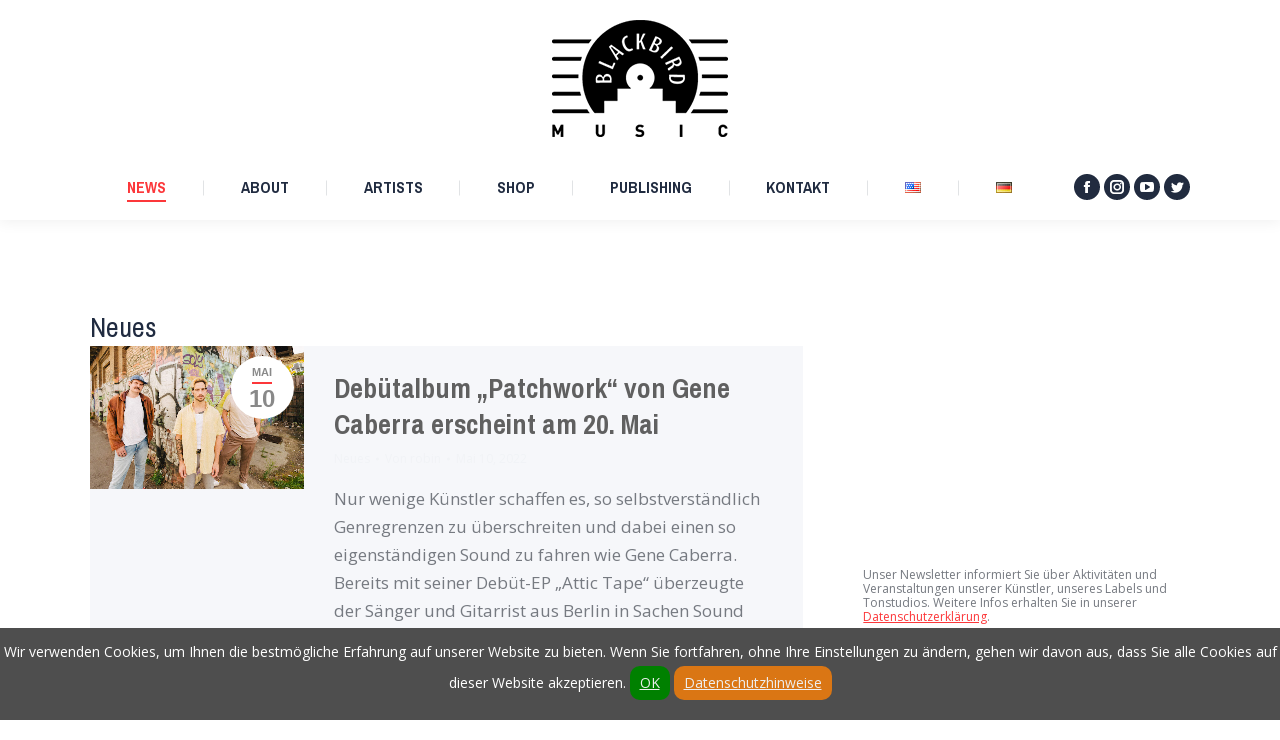

--- FILE ---
content_type: text/html; charset=UTF-8
request_url: https://www.blackbird-music.de/de/neues/page/5/
body_size: 93977
content:
<!DOCTYPE html>
<!--[if !(IE 6) | !(IE 7) | !(IE 8)  ]><!-->
<html lang="de-DE" class="no-js">
<!--<![endif]-->
<head>
	<meta charset="UTF-8" />
		<meta name="viewport" content="width=device-width, initial-scale=1, maximum-scale=1, user-scalable=0">
		<meta name="theme-color" content="#fc373a"/>	<link rel="profile" href="https://gmpg.org/xfn/11" />
	<title>Blackbird Music &#8211; Seite 5 &#8211; Label, Booking, Publishing, Studio</title>
<meta name='robots' content='max-image-preview:large' />
	<style>img:is([sizes="auto" i], [sizes^="auto," i]) { contain-intrinsic-size: 3000px 1500px }</style>
	<link rel='dns-prefetch' href='//fonts.googleapis.com' />
<link rel="alternate" type="application/rss+xml" title="Blackbird Music &raquo; Feed" href="https://www.blackbird-music.de/de/feed/" />
<link rel="alternate" type="application/rss+xml" title="Blackbird Music &raquo; Kommentar-Feed" href="https://www.blackbird-music.de/de/comments/feed/" />
<script type="text/javascript">
/* <![CDATA[ */
window._wpemojiSettings = {"baseUrl":"https:\/\/s.w.org\/images\/core\/emoji\/16.0.1\/72x72\/","ext":".png","svgUrl":"https:\/\/s.w.org\/images\/core\/emoji\/16.0.1\/svg\/","svgExt":".svg","source":{"concatemoji":"https:\/\/www.blackbird-music.de\/wp-includes\/js\/wp-emoji-release.min.js?ver=6.8.3"}};
/*! This file is auto-generated */
!function(s,n){var o,i,e;function c(e){try{var t={supportTests:e,timestamp:(new Date).valueOf()};sessionStorage.setItem(o,JSON.stringify(t))}catch(e){}}function p(e,t,n){e.clearRect(0,0,e.canvas.width,e.canvas.height),e.fillText(t,0,0);var t=new Uint32Array(e.getImageData(0,0,e.canvas.width,e.canvas.height).data),a=(e.clearRect(0,0,e.canvas.width,e.canvas.height),e.fillText(n,0,0),new Uint32Array(e.getImageData(0,0,e.canvas.width,e.canvas.height).data));return t.every(function(e,t){return e===a[t]})}function u(e,t){e.clearRect(0,0,e.canvas.width,e.canvas.height),e.fillText(t,0,0);for(var n=e.getImageData(16,16,1,1),a=0;a<n.data.length;a++)if(0!==n.data[a])return!1;return!0}function f(e,t,n,a){switch(t){case"flag":return n(e,"\ud83c\udff3\ufe0f\u200d\u26a7\ufe0f","\ud83c\udff3\ufe0f\u200b\u26a7\ufe0f")?!1:!n(e,"\ud83c\udde8\ud83c\uddf6","\ud83c\udde8\u200b\ud83c\uddf6")&&!n(e,"\ud83c\udff4\udb40\udc67\udb40\udc62\udb40\udc65\udb40\udc6e\udb40\udc67\udb40\udc7f","\ud83c\udff4\u200b\udb40\udc67\u200b\udb40\udc62\u200b\udb40\udc65\u200b\udb40\udc6e\u200b\udb40\udc67\u200b\udb40\udc7f");case"emoji":return!a(e,"\ud83e\udedf")}return!1}function g(e,t,n,a){var r="undefined"!=typeof WorkerGlobalScope&&self instanceof WorkerGlobalScope?new OffscreenCanvas(300,150):s.createElement("canvas"),o=r.getContext("2d",{willReadFrequently:!0}),i=(o.textBaseline="top",o.font="600 32px Arial",{});return e.forEach(function(e){i[e]=t(o,e,n,a)}),i}function t(e){var t=s.createElement("script");t.src=e,t.defer=!0,s.head.appendChild(t)}"undefined"!=typeof Promise&&(o="wpEmojiSettingsSupports",i=["flag","emoji"],n.supports={everything:!0,everythingExceptFlag:!0},e=new Promise(function(e){s.addEventListener("DOMContentLoaded",e,{once:!0})}),new Promise(function(t){var n=function(){try{var e=JSON.parse(sessionStorage.getItem(o));if("object"==typeof e&&"number"==typeof e.timestamp&&(new Date).valueOf()<e.timestamp+604800&&"object"==typeof e.supportTests)return e.supportTests}catch(e){}return null}();if(!n){if("undefined"!=typeof Worker&&"undefined"!=typeof OffscreenCanvas&&"undefined"!=typeof URL&&URL.createObjectURL&&"undefined"!=typeof Blob)try{var e="postMessage("+g.toString()+"("+[JSON.stringify(i),f.toString(),p.toString(),u.toString()].join(",")+"));",a=new Blob([e],{type:"text/javascript"}),r=new Worker(URL.createObjectURL(a),{name:"wpTestEmojiSupports"});return void(r.onmessage=function(e){c(n=e.data),r.terminate(),t(n)})}catch(e){}c(n=g(i,f,p,u))}t(n)}).then(function(e){for(var t in e)n.supports[t]=e[t],n.supports.everything=n.supports.everything&&n.supports[t],"flag"!==t&&(n.supports.everythingExceptFlag=n.supports.everythingExceptFlag&&n.supports[t]);n.supports.everythingExceptFlag=n.supports.everythingExceptFlag&&!n.supports.flag,n.DOMReady=!1,n.readyCallback=function(){n.DOMReady=!0}}).then(function(){return e}).then(function(){var e;n.supports.everything||(n.readyCallback(),(e=n.source||{}).concatemoji?t(e.concatemoji):e.wpemoji&&e.twemoji&&(t(e.twemoji),t(e.wpemoji)))}))}((window,document),window._wpemojiSettings);
/* ]]> */
</script>
<style id='wp-emoji-styles-inline-css' type='text/css'>

	img.wp-smiley, img.emoji {
		display: inline !important;
		border: none !important;
		box-shadow: none !important;
		height: 1em !important;
		width: 1em !important;
		margin: 0 0.07em !important;
		vertical-align: -0.1em !important;
		background: none !important;
		padding: 0 !important;
	}
</style>
<link rel='stylesheet' id='wp-block-library-css' href='https://www.blackbird-music.de/wp-includes/css/dist/block-library/style.min.css?ver=6.8.3' type='text/css' media='all' />
<style id='wp-block-library-theme-inline-css' type='text/css'>
.wp-block-audio :where(figcaption){color:#555;font-size:13px;text-align:center}.is-dark-theme .wp-block-audio :where(figcaption){color:#ffffffa6}.wp-block-audio{margin:0 0 1em}.wp-block-code{border:1px solid #ccc;border-radius:4px;font-family:Menlo,Consolas,monaco,monospace;padding:.8em 1em}.wp-block-embed :where(figcaption){color:#555;font-size:13px;text-align:center}.is-dark-theme .wp-block-embed :where(figcaption){color:#ffffffa6}.wp-block-embed{margin:0 0 1em}.blocks-gallery-caption{color:#555;font-size:13px;text-align:center}.is-dark-theme .blocks-gallery-caption{color:#ffffffa6}:root :where(.wp-block-image figcaption){color:#555;font-size:13px;text-align:center}.is-dark-theme :root :where(.wp-block-image figcaption){color:#ffffffa6}.wp-block-image{margin:0 0 1em}.wp-block-pullquote{border-bottom:4px solid;border-top:4px solid;color:currentColor;margin-bottom:1.75em}.wp-block-pullquote cite,.wp-block-pullquote footer,.wp-block-pullquote__citation{color:currentColor;font-size:.8125em;font-style:normal;text-transform:uppercase}.wp-block-quote{border-left:.25em solid;margin:0 0 1.75em;padding-left:1em}.wp-block-quote cite,.wp-block-quote footer{color:currentColor;font-size:.8125em;font-style:normal;position:relative}.wp-block-quote:where(.has-text-align-right){border-left:none;border-right:.25em solid;padding-left:0;padding-right:1em}.wp-block-quote:where(.has-text-align-center){border:none;padding-left:0}.wp-block-quote.is-large,.wp-block-quote.is-style-large,.wp-block-quote:where(.is-style-plain){border:none}.wp-block-search .wp-block-search__label{font-weight:700}.wp-block-search__button{border:1px solid #ccc;padding:.375em .625em}:where(.wp-block-group.has-background){padding:1.25em 2.375em}.wp-block-separator.has-css-opacity{opacity:.4}.wp-block-separator{border:none;border-bottom:2px solid;margin-left:auto;margin-right:auto}.wp-block-separator.has-alpha-channel-opacity{opacity:1}.wp-block-separator:not(.is-style-wide):not(.is-style-dots){width:100px}.wp-block-separator.has-background:not(.is-style-dots){border-bottom:none;height:1px}.wp-block-separator.has-background:not(.is-style-wide):not(.is-style-dots){height:2px}.wp-block-table{margin:0 0 1em}.wp-block-table td,.wp-block-table th{word-break:normal}.wp-block-table :where(figcaption){color:#555;font-size:13px;text-align:center}.is-dark-theme .wp-block-table :where(figcaption){color:#ffffffa6}.wp-block-video :where(figcaption){color:#555;font-size:13px;text-align:center}.is-dark-theme .wp-block-video :where(figcaption){color:#ffffffa6}.wp-block-video{margin:0 0 1em}:root :where(.wp-block-template-part.has-background){margin-bottom:0;margin-top:0;padding:1.25em 2.375em}
</style>
<style id='classic-theme-styles-inline-css' type='text/css'>
/*! This file is auto-generated */
.wp-block-button__link{color:#fff;background-color:#32373c;border-radius:9999px;box-shadow:none;text-decoration:none;padding:calc(.667em + 2px) calc(1.333em + 2px);font-size:1.125em}.wp-block-file__button{background:#32373c;color:#fff;text-decoration:none}
</style>
<style id='global-styles-inline-css' type='text/css'>
:root{--wp--preset--aspect-ratio--square: 1;--wp--preset--aspect-ratio--4-3: 4/3;--wp--preset--aspect-ratio--3-4: 3/4;--wp--preset--aspect-ratio--3-2: 3/2;--wp--preset--aspect-ratio--2-3: 2/3;--wp--preset--aspect-ratio--16-9: 16/9;--wp--preset--aspect-ratio--9-16: 9/16;--wp--preset--color--black: #000000;--wp--preset--color--cyan-bluish-gray: #abb8c3;--wp--preset--color--white: #FFF;--wp--preset--color--pale-pink: #f78da7;--wp--preset--color--vivid-red: #cf2e2e;--wp--preset--color--luminous-vivid-orange: #ff6900;--wp--preset--color--luminous-vivid-amber: #fcb900;--wp--preset--color--light-green-cyan: #7bdcb5;--wp--preset--color--vivid-green-cyan: #00d084;--wp--preset--color--pale-cyan-blue: #8ed1fc;--wp--preset--color--vivid-cyan-blue: #0693e3;--wp--preset--color--vivid-purple: #9b51e0;--wp--preset--color--accent: #fc373a;--wp--preset--color--dark-gray: #111;--wp--preset--color--light-gray: #767676;--wp--preset--gradient--vivid-cyan-blue-to-vivid-purple: linear-gradient(135deg,rgba(6,147,227,1) 0%,rgb(155,81,224) 100%);--wp--preset--gradient--light-green-cyan-to-vivid-green-cyan: linear-gradient(135deg,rgb(122,220,180) 0%,rgb(0,208,130) 100%);--wp--preset--gradient--luminous-vivid-amber-to-luminous-vivid-orange: linear-gradient(135deg,rgba(252,185,0,1) 0%,rgba(255,105,0,1) 100%);--wp--preset--gradient--luminous-vivid-orange-to-vivid-red: linear-gradient(135deg,rgba(255,105,0,1) 0%,rgb(207,46,46) 100%);--wp--preset--gradient--very-light-gray-to-cyan-bluish-gray: linear-gradient(135deg,rgb(238,238,238) 0%,rgb(169,184,195) 100%);--wp--preset--gradient--cool-to-warm-spectrum: linear-gradient(135deg,rgb(74,234,220) 0%,rgb(151,120,209) 20%,rgb(207,42,186) 40%,rgb(238,44,130) 60%,rgb(251,105,98) 80%,rgb(254,248,76) 100%);--wp--preset--gradient--blush-light-purple: linear-gradient(135deg,rgb(255,206,236) 0%,rgb(152,150,240) 100%);--wp--preset--gradient--blush-bordeaux: linear-gradient(135deg,rgb(254,205,165) 0%,rgb(254,45,45) 50%,rgb(107,0,62) 100%);--wp--preset--gradient--luminous-dusk: linear-gradient(135deg,rgb(255,203,112) 0%,rgb(199,81,192) 50%,rgb(65,88,208) 100%);--wp--preset--gradient--pale-ocean: linear-gradient(135deg,rgb(255,245,203) 0%,rgb(182,227,212) 50%,rgb(51,167,181) 100%);--wp--preset--gradient--electric-grass: linear-gradient(135deg,rgb(202,248,128) 0%,rgb(113,206,126) 100%);--wp--preset--gradient--midnight: linear-gradient(135deg,rgb(2,3,129) 0%,rgb(40,116,252) 100%);--wp--preset--font-size--small: 13px;--wp--preset--font-size--medium: 20px;--wp--preset--font-size--large: 36px;--wp--preset--font-size--x-large: 42px;--wp--preset--spacing--20: 0.44rem;--wp--preset--spacing--30: 0.67rem;--wp--preset--spacing--40: 1rem;--wp--preset--spacing--50: 1.5rem;--wp--preset--spacing--60: 2.25rem;--wp--preset--spacing--70: 3.38rem;--wp--preset--spacing--80: 5.06rem;--wp--preset--shadow--natural: 6px 6px 9px rgba(0, 0, 0, 0.2);--wp--preset--shadow--deep: 12px 12px 50px rgba(0, 0, 0, 0.4);--wp--preset--shadow--sharp: 6px 6px 0px rgba(0, 0, 0, 0.2);--wp--preset--shadow--outlined: 6px 6px 0px -3px rgba(255, 255, 255, 1), 6px 6px rgba(0, 0, 0, 1);--wp--preset--shadow--crisp: 6px 6px 0px rgba(0, 0, 0, 1);}:where(.is-layout-flex){gap: 0.5em;}:where(.is-layout-grid){gap: 0.5em;}body .is-layout-flex{display: flex;}.is-layout-flex{flex-wrap: wrap;align-items: center;}.is-layout-flex > :is(*, div){margin: 0;}body .is-layout-grid{display: grid;}.is-layout-grid > :is(*, div){margin: 0;}:where(.wp-block-columns.is-layout-flex){gap: 2em;}:where(.wp-block-columns.is-layout-grid){gap: 2em;}:where(.wp-block-post-template.is-layout-flex){gap: 1.25em;}:where(.wp-block-post-template.is-layout-grid){gap: 1.25em;}.has-black-color{color: var(--wp--preset--color--black) !important;}.has-cyan-bluish-gray-color{color: var(--wp--preset--color--cyan-bluish-gray) !important;}.has-white-color{color: var(--wp--preset--color--white) !important;}.has-pale-pink-color{color: var(--wp--preset--color--pale-pink) !important;}.has-vivid-red-color{color: var(--wp--preset--color--vivid-red) !important;}.has-luminous-vivid-orange-color{color: var(--wp--preset--color--luminous-vivid-orange) !important;}.has-luminous-vivid-amber-color{color: var(--wp--preset--color--luminous-vivid-amber) !important;}.has-light-green-cyan-color{color: var(--wp--preset--color--light-green-cyan) !important;}.has-vivid-green-cyan-color{color: var(--wp--preset--color--vivid-green-cyan) !important;}.has-pale-cyan-blue-color{color: var(--wp--preset--color--pale-cyan-blue) !important;}.has-vivid-cyan-blue-color{color: var(--wp--preset--color--vivid-cyan-blue) !important;}.has-vivid-purple-color{color: var(--wp--preset--color--vivid-purple) !important;}.has-black-background-color{background-color: var(--wp--preset--color--black) !important;}.has-cyan-bluish-gray-background-color{background-color: var(--wp--preset--color--cyan-bluish-gray) !important;}.has-white-background-color{background-color: var(--wp--preset--color--white) !important;}.has-pale-pink-background-color{background-color: var(--wp--preset--color--pale-pink) !important;}.has-vivid-red-background-color{background-color: var(--wp--preset--color--vivid-red) !important;}.has-luminous-vivid-orange-background-color{background-color: var(--wp--preset--color--luminous-vivid-orange) !important;}.has-luminous-vivid-amber-background-color{background-color: var(--wp--preset--color--luminous-vivid-amber) !important;}.has-light-green-cyan-background-color{background-color: var(--wp--preset--color--light-green-cyan) !important;}.has-vivid-green-cyan-background-color{background-color: var(--wp--preset--color--vivid-green-cyan) !important;}.has-pale-cyan-blue-background-color{background-color: var(--wp--preset--color--pale-cyan-blue) !important;}.has-vivid-cyan-blue-background-color{background-color: var(--wp--preset--color--vivid-cyan-blue) !important;}.has-vivid-purple-background-color{background-color: var(--wp--preset--color--vivid-purple) !important;}.has-black-border-color{border-color: var(--wp--preset--color--black) !important;}.has-cyan-bluish-gray-border-color{border-color: var(--wp--preset--color--cyan-bluish-gray) !important;}.has-white-border-color{border-color: var(--wp--preset--color--white) !important;}.has-pale-pink-border-color{border-color: var(--wp--preset--color--pale-pink) !important;}.has-vivid-red-border-color{border-color: var(--wp--preset--color--vivid-red) !important;}.has-luminous-vivid-orange-border-color{border-color: var(--wp--preset--color--luminous-vivid-orange) !important;}.has-luminous-vivid-amber-border-color{border-color: var(--wp--preset--color--luminous-vivid-amber) !important;}.has-light-green-cyan-border-color{border-color: var(--wp--preset--color--light-green-cyan) !important;}.has-vivid-green-cyan-border-color{border-color: var(--wp--preset--color--vivid-green-cyan) !important;}.has-pale-cyan-blue-border-color{border-color: var(--wp--preset--color--pale-cyan-blue) !important;}.has-vivid-cyan-blue-border-color{border-color: var(--wp--preset--color--vivid-cyan-blue) !important;}.has-vivid-purple-border-color{border-color: var(--wp--preset--color--vivid-purple) !important;}.has-vivid-cyan-blue-to-vivid-purple-gradient-background{background: var(--wp--preset--gradient--vivid-cyan-blue-to-vivid-purple) !important;}.has-light-green-cyan-to-vivid-green-cyan-gradient-background{background: var(--wp--preset--gradient--light-green-cyan-to-vivid-green-cyan) !important;}.has-luminous-vivid-amber-to-luminous-vivid-orange-gradient-background{background: var(--wp--preset--gradient--luminous-vivid-amber-to-luminous-vivid-orange) !important;}.has-luminous-vivid-orange-to-vivid-red-gradient-background{background: var(--wp--preset--gradient--luminous-vivid-orange-to-vivid-red) !important;}.has-very-light-gray-to-cyan-bluish-gray-gradient-background{background: var(--wp--preset--gradient--very-light-gray-to-cyan-bluish-gray) !important;}.has-cool-to-warm-spectrum-gradient-background{background: var(--wp--preset--gradient--cool-to-warm-spectrum) !important;}.has-blush-light-purple-gradient-background{background: var(--wp--preset--gradient--blush-light-purple) !important;}.has-blush-bordeaux-gradient-background{background: var(--wp--preset--gradient--blush-bordeaux) !important;}.has-luminous-dusk-gradient-background{background: var(--wp--preset--gradient--luminous-dusk) !important;}.has-pale-ocean-gradient-background{background: var(--wp--preset--gradient--pale-ocean) !important;}.has-electric-grass-gradient-background{background: var(--wp--preset--gradient--electric-grass) !important;}.has-midnight-gradient-background{background: var(--wp--preset--gradient--midnight) !important;}.has-small-font-size{font-size: var(--wp--preset--font-size--small) !important;}.has-medium-font-size{font-size: var(--wp--preset--font-size--medium) !important;}.has-large-font-size{font-size: var(--wp--preset--font-size--large) !important;}.has-x-large-font-size{font-size: var(--wp--preset--font-size--x-large) !important;}
:where(.wp-block-post-template.is-layout-flex){gap: 1.25em;}:where(.wp-block-post-template.is-layout-grid){gap: 1.25em;}
:where(.wp-block-columns.is-layout-flex){gap: 2em;}:where(.wp-block-columns.is-layout-grid){gap: 2em;}
:root :where(.wp-block-pullquote){font-size: 1.5em;line-height: 1.6;}
</style>
<link rel='stylesheet' id='contact-form-7-css' href='https://www.blackbird-music.de/wp-content/plugins/contact-form-7/includes/css/styles.css?ver=5.8.2' type='text/css' media='all' />
<link rel='stylesheet' id='the7-font-css' href='https://www.blackbird-music.de/wp-content/themes/dt-the7/fonts/icomoon-the7-font/icomoon-the7-font.min.css?ver=11.9.3' type='text/css' media='all' />
<link rel='stylesheet' id='the7-awesome-fonts-css' href='https://www.blackbird-music.de/wp-content/themes/dt-the7/fonts/FontAwesome/css/all.min.css?ver=11.9.3' type='text/css' media='all' />
<link rel='stylesheet' id='the7-awesome-fonts-back-css' href='https://www.blackbird-music.de/wp-content/themes/dt-the7/fonts/FontAwesome/back-compat.min.css?ver=11.9.3' type='text/css' media='all' />
<link rel='stylesheet' id='the7-Defaults-css' href='https://www.blackbird-music.de/wp-content/uploads/smile_fonts/Defaults/Defaults.css?ver=6.8.3' type='text/css' media='all' />
<link rel='stylesheet' id='the7-icomoon-elegent-line-icons-32x32-css' href='https://www.blackbird-music.de/wp-content/uploads/smile_fonts/icomoon-elegent-line-icons-32x32/icomoon-elegent-line-icons-32x32.css?ver=6.8.3' type='text/css' media='all' />
<link rel='stylesheet' id='the7-icomoon-free-social-contact-16x16-css' href='https://www.blackbird-music.de/wp-content/uploads/smile_fonts/icomoon-free-social-contact-16x16/icomoon-free-social-contact-16x16.css?ver=6.8.3' type='text/css' media='all' />
<link rel='stylesheet' id='js_composer_front-css' href='//www.blackbird-music.de/wp-content/uploads/js_composer/js_composer_front_custom.css?ver=7.1' type='text/css' media='all' />
<link rel='stylesheet' id='dt-web-fonts-css' href='https://fonts.googleapis.com/css?family=Open+Sans:400,600,700%7CPT+Sans:400,600,700%7CRoboto:400,600,700%7CPragati+Narrow:400,600,700' type='text/css' media='all' />
<link rel='stylesheet' id='dt-main-css' href='https://www.blackbird-music.de/wp-content/themes/dt-the7/css/main.min.css?ver=11.9.3' type='text/css' media='all' />
<link rel='stylesheet' id='the7-custom-scrollbar-css' href='https://www.blackbird-music.de/wp-content/themes/dt-the7/lib/custom-scrollbar/custom-scrollbar.min.css?ver=11.9.3' type='text/css' media='all' />
<link rel='stylesheet' id='the7-wpbakery-css' href='https://www.blackbird-music.de/wp-content/themes/dt-the7/css/wpbakery.min.css?ver=11.9.3' type='text/css' media='all' />
<link rel='stylesheet' id='the7-core-css' href='https://www.blackbird-music.de/wp-content/plugins/dt-the7-core/assets/css/post-type.min.css?ver=2.7.6' type='text/css' media='all' />
<link rel='stylesheet' id='the7-css-vars-css' href='https://www.blackbird-music.de/wp-content/uploads/the7-css/css-vars.css?ver=b6d1be67927d' type='text/css' media='all' />
<link rel='stylesheet' id='dt-custom-css' href='https://www.blackbird-music.de/wp-content/uploads/the7-css/custom.css?ver=b6d1be67927d' type='text/css' media='all' />
<link rel='stylesheet' id='dt-media-css' href='https://www.blackbird-music.de/wp-content/uploads/the7-css/media.css?ver=b6d1be67927d' type='text/css' media='all' />
<link rel='stylesheet' id='the7-mega-menu-css' href='https://www.blackbird-music.de/wp-content/uploads/the7-css/mega-menu.css?ver=b6d1be67927d' type='text/css' media='all' />
<link rel='stylesheet' id='the7-elements-albums-portfolio-css' href='https://www.blackbird-music.de/wp-content/uploads/the7-css/the7-elements-albums-portfolio.css?ver=b6d1be67927d' type='text/css' media='all' />
<link rel='stylesheet' id='the7-elements-css' href='https://www.blackbird-music.de/wp-content/uploads/the7-css/post-type-dynamic.css?ver=b6d1be67927d' type='text/css' media='all' />
<link rel='stylesheet' id='style-css' href='https://www.blackbird-music.de/wp-content/themes/dt-the7/style.css?ver=11.9.3' type='text/css' media='all' />
<link rel='stylesheet' id='ultimate-vc-addons-style-min-css' href='https://www.blackbird-music.de/wp-content/plugins/Ultimate_VC_Addons/assets/min-css/ultimate.min.css?ver=3.19.19' type='text/css' media='all' />
<script type="text/javascript" src="https://www.blackbird-music.de/wp-includes/js/jquery/jquery.min.js?ver=3.7.1" id="jquery-core-js"></script>
<script type="text/javascript" src="https://www.blackbird-music.de/wp-includes/js/jquery/jquery-migrate.min.js?ver=3.4.1" id="jquery-migrate-js"></script>
<script type="text/javascript" src="https://www.blackbird-music.de/wp-content/plugins/revslider/public/assets/js/rbtools.min.js?ver=6.6.18" async id="tp-tools-js"></script>
<script type="text/javascript" src="https://www.blackbird-music.de/wp-content/plugins/revslider/public/assets/js/rs6.min.js?ver=6.6.18" async id="revmin-js"></script>
<script type="text/javascript" id="dt-above-fold-js-extra">
/* <![CDATA[ */
var dtLocal = {"themeUrl":"https:\/\/www.blackbird-music.de\/wp-content\/themes\/dt-the7","passText":"Um diesen gesch\u00fctzten Eintrag anzusehen, geben Sie bitte das Passwort ein:","moreButtonText":{"loading":"Lade...","loadMore":"Mehr laden"},"postID":"1319","ajaxurl":"https:\/\/www.blackbird-music.de\/wp-admin\/admin-ajax.php","REST":{"baseUrl":"https:\/\/www.blackbird-music.de\/wp-json\/the7\/v1","endpoints":{"sendMail":"\/send-mail"}},"contactMessages":{"required":"One or more fields have an error. Please check and try again.","terms":"Please accept the privacy policy.","fillTheCaptchaError":"Please, fill the captcha."},"captchaSiteKey":"","ajaxNonce":"c368b24b8b","pageData":{"type":"page","template":"page","layout":null},"themeSettings":{"smoothScroll":"off","lazyLoading":false,"desktopHeader":{"height":220},"ToggleCaptionEnabled":"disabled","ToggleCaption":"Navigation","floatingHeader":{"showAfter":220,"showMenu":true,"height":60,"logo":{"showLogo":true,"html":"<img class=\" preload-me\" src=\"https:\/\/www.blackbird-music.de\/wp-content\/uploads\/2017\/04\/Blackbird_Logo_Music_schwarz-sm-sm.png\" srcset=\"https:\/\/www.blackbird-music.de\/wp-content\/uploads\/2017\/04\/Blackbird_Logo_Music_schwarz-sm-sm.png 63w, https:\/\/www.blackbird-music.de\/wp-content\/uploads\/2017\/04\/Blackbird_Logo_Music_schwarz-sm.png 126w\" width=\"63\" height=\"42\"   sizes=\"63px\" alt=\"Blackbird Music\" \/>","url":"https:\/\/www.blackbird-music.de\/de\/neues\/"}},"topLine":{"floatingTopLine":{"logo":{"showLogo":false,"html":""}}},"mobileHeader":{"firstSwitchPoint":980,"secondSwitchPoint":700,"firstSwitchPointHeight":60,"secondSwitchPointHeight":60,"mobileToggleCaptionEnabled":"disabled","mobileToggleCaption":"Menu"},"stickyMobileHeaderFirstSwitch":{"logo":{"html":"<img class=\" preload-me\" src=\"https:\/\/www.blackbird-music.de\/wp-content\/uploads\/2017\/04\/Blackbird_Logo_Music_schwarz-sm-sm.png\" srcset=\"https:\/\/www.blackbird-music.de\/wp-content\/uploads\/2017\/04\/Blackbird_Logo_Music_schwarz-sm-sm.png 63w, https:\/\/www.blackbird-music.de\/wp-content\/uploads\/2017\/04\/Blackbird_Logo_Music_schwarz-sm.png 126w\" width=\"63\" height=\"42\"   sizes=\"63px\" alt=\"Blackbird Music\" \/>"}},"stickyMobileHeaderSecondSwitch":{"logo":{"html":"<img class=\" preload-me\" src=\"https:\/\/www.blackbird-music.de\/wp-content\/uploads\/2017\/04\/Blackbird_Logo_Music_schwarz-sm-sm.png\" srcset=\"https:\/\/www.blackbird-music.de\/wp-content\/uploads\/2017\/04\/Blackbird_Logo_Music_schwarz-sm-sm.png 63w, https:\/\/www.blackbird-music.de\/wp-content\/uploads\/2017\/04\/Blackbird_Logo_Music_schwarz-sm.png 126w\" width=\"63\" height=\"42\"   sizes=\"63px\" alt=\"Blackbird Music\" \/>"}},"sidebar":{"switchPoint":970},"boxedWidth":"1280px"},"VCMobileScreenWidth":"768"};
var dtShare = {"shareButtonText":{"facebook":"Share on Facebook","twitter":"Tweet","pinterest":"Pin it","linkedin":"Share on Linkedin","whatsapp":"Share on Whatsapp"},"overlayOpacity":"85"};
/* ]]> */
</script>
<script type="text/javascript" src="https://www.blackbird-music.de/wp-content/themes/dt-the7/js/above-the-fold.min.js?ver=11.9.3" id="dt-above-fold-js"></script>
<script type="text/javascript" src="https://www.blackbird-music.de/wp-includes/js/jquery/ui/core.min.js?ver=1.13.3" id="jquery-ui-core-js"></script>
<script type="text/javascript" src="https://www.blackbird-music.de/wp-content/plugins/Ultimate_VC_Addons/assets/min-js/ultimate.min.js?ver=3.19.19" id="ultimate-vc-addons-script-js"></script>
<script type="text/javascript" src="https://www.blackbird-music.de/wp-content/plugins/Ultimate_VC_Addons/assets/min-js/ultimate_bg.min.js?ver=3.19.19" id="ultimate-vc-addons-row-bg-js"></script>
<script></script><link rel="https://api.w.org/" href="https://www.blackbird-music.de/wp-json/" /><link rel="alternate" title="JSON" type="application/json" href="https://www.blackbird-music.de/wp-json/wp/v2/pages/1319" /><link rel="EditURI" type="application/rsd+xml" title="RSD" href="https://www.blackbird-music.de/xmlrpc.php?rsd" />
<meta name="generator" content="WordPress 6.8.3" />
<link rel="canonical" href="https://www.blackbird-music.de/de/neues/5/" />
<link rel='shortlink' href='https://www.blackbird-music.de/' />
<link rel="alternate" title="oEmbed (JSON)" type="application/json+oembed" href="https://www.blackbird-music.de/wp-json/oembed/1.0/embed?url=https%3A%2F%2Fwww.blackbird-music.de%2Fde%2Fneues%2F" />
<link rel="alternate" title="oEmbed (XML)" type="text/xml+oembed" href="https://www.blackbird-music.de/wp-json/oembed/1.0/embed?url=https%3A%2F%2Fwww.blackbird-music.de%2Fde%2Fneues%2F&#038;format=xml" />
<meta property="og:site_name" content="Blackbird Music" />
<meta property="og:title" content="News" />
<meta property="og:url" content="https://www.blackbird-music.de/de/neues/" />
<meta property="og:type" content="website" />
<style type="text/css">.recentcomments a{display:inline !important;padding:0 !important;margin:0 !important;}</style><meta name="generator" content="Powered by WPBakery Page Builder - drag and drop page builder for WordPress."/>
<meta name="generator" content="Powered by Slider Revolution 6.6.18 - responsive, Mobile-Friendly Slider Plugin for WordPress with comfortable drag and drop interface." />
<link rel="icon" href="https://www.blackbird-music.de/wp-content/uploads/2017/04/bbm_favicon.ico" type="image/x-icon" sizes="16x16"/><link rel="icon" href="https://www.blackbird-music.de/wp-content/uploads/2017/04/bbm_favicon.ico" type="image/x-icon" sizes="32x32"/><link rel="apple-touch-icon" href="https://www.blackbird-music.de/wp-content/uploads/2017/04/bbm60.png"><link rel="apple-touch-icon" sizes="76x76" href="https://www.blackbird-music.de/wp-content/uploads/2017/04/bbm76.png"><link rel="apple-touch-icon" sizes="120x120" href="https://www.blackbird-music.de/wp-content/uploads/2017/04/bbm120.png"><link rel="apple-touch-icon" sizes="152x152" href="https://www.blackbird-music.de/wp-content/uploads/2017/04/bbm152.png"><script>function setREVStartSize(e){
			//window.requestAnimationFrame(function() {
				window.RSIW = window.RSIW===undefined ? window.innerWidth : window.RSIW;
				window.RSIH = window.RSIH===undefined ? window.innerHeight : window.RSIH;
				try {
					var pw = document.getElementById(e.c).parentNode.offsetWidth,
						newh;
					pw = pw===0 || isNaN(pw) || (e.l=="fullwidth" || e.layout=="fullwidth") ? window.RSIW : pw;
					e.tabw = e.tabw===undefined ? 0 : parseInt(e.tabw);
					e.thumbw = e.thumbw===undefined ? 0 : parseInt(e.thumbw);
					e.tabh = e.tabh===undefined ? 0 : parseInt(e.tabh);
					e.thumbh = e.thumbh===undefined ? 0 : parseInt(e.thumbh);
					e.tabhide = e.tabhide===undefined ? 0 : parseInt(e.tabhide);
					e.thumbhide = e.thumbhide===undefined ? 0 : parseInt(e.thumbhide);
					e.mh = e.mh===undefined || e.mh=="" || e.mh==="auto" ? 0 : parseInt(e.mh,0);
					if(e.layout==="fullscreen" || e.l==="fullscreen")
						newh = Math.max(e.mh,window.RSIH);
					else{
						e.gw = Array.isArray(e.gw) ? e.gw : [e.gw];
						for (var i in e.rl) if (e.gw[i]===undefined || e.gw[i]===0) e.gw[i] = e.gw[i-1];
						e.gh = e.el===undefined || e.el==="" || (Array.isArray(e.el) && e.el.length==0)? e.gh : e.el;
						e.gh = Array.isArray(e.gh) ? e.gh : [e.gh];
						for (var i in e.rl) if (e.gh[i]===undefined || e.gh[i]===0) e.gh[i] = e.gh[i-1];
											
						var nl = new Array(e.rl.length),
							ix = 0,
							sl;
						e.tabw = e.tabhide>=pw ? 0 : e.tabw;
						e.thumbw = e.thumbhide>=pw ? 0 : e.thumbw;
						e.tabh = e.tabhide>=pw ? 0 : e.tabh;
						e.thumbh = e.thumbhide>=pw ? 0 : e.thumbh;
						for (var i in e.rl) nl[i] = e.rl[i]<window.RSIW ? 0 : e.rl[i];
						sl = nl[0];
						for (var i in nl) if (sl>nl[i] && nl[i]>0) { sl = nl[i]; ix=i;}
						var m = pw>(e.gw[ix]+e.tabw+e.thumbw) ? 1 : (pw-(e.tabw+e.thumbw)) / (e.gw[ix]);
						newh =  (e.gh[ix] * m) + (e.tabh + e.thumbh);
					}
					var el = document.getElementById(e.c);
					if (el!==null && el) el.style.height = newh+"px";
					el = document.getElementById(e.c+"_wrapper");
					if (el!==null && el) {
						el.style.height = newh+"px";
						el.style.display = "block";
					}
				} catch(e){
					console.log("Failure at Presize of Slider:" + e)
				}
			//});
		  };</script>
		<style type="text/css" id="wp-custom-css">
			.bottom-footer-text{	font: normal 17px / 28px "Open Sans", Helvetica, Arial, Verdana, sans-serif;
	word-spacing: normal;
}
.bottom-footer-links{
  font: normal 17px / 28px "Open Sans", Helvetica, Arial, Verdana, sans-serif;
	word-spacing: normal;
  font-weight: bold;
}
		</style>
		<noscript><style> .wpb_animate_when_almost_visible { opacity: 1; }</style></noscript><script type="text/javascript">
    var _gaq = _gaq || [];
    _gaq.push(['_setAccount', 'UA-23209992-1']);
    _gaq.push(['_gat._anonymizeIp']);
    _gaq.push(['_trackPageview']);
    
    (function() {
    var ga = document.createElement('script'); ga.type = 'text/javascript'; ga.async = true;
    ga.src = ('https:' == document.location.protocol ? 'https://ssl' : 'http://www') + '.google-analytics.com/ga.js';
    var s = document.getElementsByTagName('script')[0]; s.parentNode.insertBefore(ga, s);
    })();
</script>
<style id='the7-custom-inline-css' type='text/css'>
/*Font near contact form select menus*/
.cf7-text {
font-size: 15px; 
font-weight: 700;
color: #202b40; 
}

/*Font in contact form messages*/
.wpcf7-response-output {
color: #202b40;
font-size: 14px;
line-height: 20px;
font-weight: 700;
}

/*Phone number color in header on mobile devices*/
.dt-phone-header *,
.dt-phone-header:hover *{
    color: inherit;
    text-decoration: inherit;
}

/*Phone number color in contacts on mobile devices*/
.dt-phone h3 *,
.dt-phone h3:hover *{
    color: inherit;
}

/* M0Dz by W00L */
#bottom-bar .wf-float-left {display:none}
.wpb_text_column.wpb_content_element .wpb_wrapper pre{
    font-style: normal;
    font-weight: normal;
    font-size: 12px;
    line-height: 14px;
    font-family: "Open Sans", Helvetica, Arial, Verdana, sans-serif;
} 
#footer-vid{text-align:center; position: relative; margin: 0 auto; width: 100%;}
section#text-2.widget.widget_text{display:block}
@media only screen and (min-width: 769px) and (max-width: 959px) {}
@media only screen and (min-width: 480px) and (max-width: 768px) {
  #footer-vid iframe{width: 450px; height:300px }
}
@media only screen and (max-width: 479px) {
  #footer-vid iframe{width: 280px; height:auto }
}

</style>
</head>
<body id="the7-body" class="home paged wp-singular page-template-default page page-id-1319 wp-embed-responsive paged-5 page-paged-5 wp-theme-dt-the7 the7-core-ver-2.7.6 title-off dt-responsive-on right-mobile-menu-close-icon ouside-menu-close-icon mobile-hamburger-close-bg-enable mobile-hamburger-close-bg-hover-enable  fade-medium-mobile-menu-close-icon fade-medium-menu-close-icon srcset-enabled btn-flat custom-btn-color custom-btn-hover-color phantom-fade phantom-shadow-decoration phantom-custom-logo-on sticky-mobile-header top-header first-switch-logo-center first-switch-menu-left second-switch-logo-center second-switch-menu-left layzr-loading-on popup-message-style the7-ver-11.9.3 dt-fa-compatibility wpb-js-composer js-comp-ver-7.1 vc_responsive">
<!-- The7 11.9.3 -->

<div id="page" >
	<a class="skip-link screen-reader-text" href="#content">Zum Inhalt springen</a>

<div class="masthead classic-header justify logo-center widgets full-height dividers shadow-decoration shadow-mobile-header-decoration small-mobile-menu-icon mobile-menu-icon-bg-on mobile-menu-icon-hover-bg-on dt-parent-menu-clickable show-sub-menu-on-hover show-device-logo show-mobile-logo"  role="banner">

	<div class="top-bar top-bar-empty top-bar-line-hide">
	<div class="top-bar-bg" ></div>
	<div class="mini-widgets left-widgets"></div><div class="mini-widgets right-widgets"></div></div>

	<header class="header-bar">

		<div class="branding">
	<div id="site-title" class="assistive-text">Blackbird Music</div>
	<div id="site-description" class="assistive-text">Label, Booking, Publishing, Studio</div>
	<a class="" href="https://www.blackbird-music.de/de/neues/"><img class=" preload-me" src="https://www.blackbird-music.de/wp-content/uploads/2017/04/Blackbird_Logo_Music_schwarz-m.png" srcset="https://www.blackbird-music.de/wp-content/uploads/2017/04/Blackbird_Logo_Music_schwarz-m.png 176w, https://www.blackbird-music.de/wp-content/uploads/2017/04/Blackbird_Logo_Music_schwarz-m.png 176w" width="176" height="117"   sizes="176px" alt="Blackbird Music" /><img class="mobile-logo preload-me" src="https://www.blackbird-music.de/wp-content/uploads/2017/04/Blackbird_Logo_Music_schwarz-sm-sm.png" srcset="https://www.blackbird-music.de/wp-content/uploads/2017/04/Blackbird_Logo_Music_schwarz-sm-sm.png 63w, https://www.blackbird-music.de/wp-content/uploads/2017/04/Blackbird_Logo_Music_schwarz-sm.png 126w" width="63" height="42"   sizes="63px" alt="Blackbird Music" /></a><div class="mini-widgets"><div class="text-area hide-on-desktop hide-on-first-switch hide-on-second-switch"><p><i class='fa fa-map-marker' style='font-size: 24px;line-height: 28px;'></i></p>
<p style='margin: -28px 0px 0px 27px;'>8500 Beverly BLVD Los Angeles <br />California 90048</p>
<p style='margin: 5px 0px 0px 27px;'><a href='#!/contact' class='anchor-link' style='color: #b0b5bd;'>Show on map <i class='fa fa-angle-right'></i></a></p>
</div></div><div class="mini-widgets"><div class="text-area hide-on-desktop hide-on-first-switch hide-on-second-switch"><p><i class='fa fa-mobile' style='font-size: 28px; line-height: 28px;'></i></p>
<p class='dt-phone-header' style='margin: -26px 0px 0px 25px; font-size: 24px; line-height: 24px;'>330 566 788 77</p>
<p style='margin: 5px 0px 0px 25px;'><a class='call-me-back-modal dt-dance-header-link' style='color: #b0b5bd;'>Request a call <i class='fa fa-angle-right'></i></a></p>
</div></div></div>

		<nav class="navigation">

			<ul id="primary-menu" class="main-nav underline-decoration downwards-line"><li class="menu-item menu-item-type-post_type menu-item-object-page menu-item-home current-menu-item page_item page-item-1319 current_page_item menu-item-1477 act first depth-0"><a href='https://www.blackbird-music.de/de/neues/' data-level='1'><span class="menu-item-text"><span class="menu-text">News</span></span></a></li> <li class="menu-item menu-item-type-post_type menu-item-object-page menu-item-1463 depth-0"><a href='https://www.blackbird-music.de/de/ueber/' data-level='1'><span class="menu-item-text"><span class="menu-text">About</span></span></a></li> <li class="menu-item menu-item-type-post_type menu-item-object-page menu-item-has-children menu-item-1464 has-children depth-0"><a href='https://www.blackbird-music.de/de/kuenstler/' data-level='1'><span class="menu-item-text"><span class="menu-text">Artists</span></span></a><ul class="sub-nav level-arrows-on"><li class="menu-item menu-item-type-post_type menu-item-object-page menu-item-1466 first depth-1"><a href='https://www.blackbird-music.de/de/kuenstler/b3/' data-level='2'><span class="menu-item-text"><span class="menu-text">B3</span></span></a></li> <li class="menu-item menu-item-type-post_type menu-item-object-page menu-item-1467 depth-1"><a href='https://www.blackbird-music.de/de/kuenstler/berlin-21/' data-level='2'><span class="menu-item-text"><span class="menu-text">Berlin 21</span></span></a></li> <li class="menu-item menu-item-type-post_type menu-item-object-page menu-item-1468 depth-1"><a href='https://www.blackbird-music.de/de/kuenstler/cock-robin/' data-level='2'><span class="menu-item-text"><span class="menu-text">Cock Robin</span></span></a></li> <li class="menu-item menu-item-type-post_type menu-item-object-page menu-item-1469 depth-1"><a href='https://www.blackbird-music.de/de/kuenstler/erik-penny/' data-level='2'><span class="menu-item-text"><span class="menu-text">Erik Penny</span></span></a></li> <li class="menu-item menu-item-type-post_type menu-item-object-page menu-item-3788 depth-1"><a href='https://www.blackbird-music.de/de/kuenstler/felix-henkelhausen/' data-level='2'><span class="menu-item-text"><span class="menu-text">Felix Henkelhausen Quintet</span></span></a></li> <li class="menu-item menu-item-type-post_type menu-item-object-page menu-item-2426 depth-1"><a href='https://www.blackbird-music.de/de/kuenstler/gene-caberra/' data-level='2'><span class="menu-item-text"><span class="menu-text">Gene Caberra</span></span></a></li> <li class="menu-item menu-item-type-post_type menu-item-object-page menu-item-3652 depth-1"><a href='https://www.blackbird-music.de/de/kuenstler/hub-hildenbrand/' data-level='2'><span class="menu-item-text"><span class="menu-text">Hub Hildenbrand</span></span></a></li> <li class="menu-item menu-item-type-post_type menu-item-object-page menu-item-1470 depth-1"><a href='https://www.blackbird-music.de/de/kuenstler/jazz-piyyut-project/' data-level='2'><span class="menu-item-text"><span class="menu-text">Jazz Piyyut Project</span></span></a></li> <li class="menu-item menu-item-type-post_type menu-item-object-page menu-item-1471 depth-1"><a href='https://www.blackbird-music.de/de/kuenstler/johan-leijonhufvud/' data-level='2'><span class="menu-item-text"><span class="menu-text">Johan Leijonhufvud</span></span></a></li> <li class="menu-item menu-item-type-post_type menu-item-object-page menu-item-1472 depth-1"><a href='https://www.blackbird-music.de/de/kuenstler/klaus-wusthoff/' data-level='2'><span class="menu-item-text"><span class="menu-text">Klaus Wüsthoff</span></span></a></li> <li class="menu-item menu-item-type-post_type menu-item-object-page menu-item-1473 depth-1"><a href='https://www.blackbird-music.de/de/kuenstler/lorenz-kellhuber/' data-level='2'><span class="menu-item-text"><span class="menu-text">Lorenz Kellhuber</span></span></a></li> <li class="menu-item menu-item-type-post_type menu-item-object-page menu-item-2660 depth-1"><a href='https://www.blackbird-music.de/de/kuenstler/lorenz-kellhuber-trio/' data-level='2'><span class="menu-item-text"><span class="menu-text">Lorenz Kellhuber Trio</span></span></a></li> <li class="menu-item menu-item-type-post_type menu-item-object-page menu-item-1474 depth-1"><a href='https://www.blackbird-music.de/de/kuenstler/lucky-peterson/' data-level='2'><span class="menu-item-text"><span class="menu-text">Lucky Peterson</span></span></a></li> <li class="menu-item menu-item-type-post_type menu-item-object-page menu-item-16115 depth-1"><a href='https://www.blackbird-music.de/de/kuenstler/new-orleans-shakers/' data-level='2'><span class="menu-item-text"><span class="menu-text">New Orleans Shakers</span></span></a></li> <li class="menu-item menu-item-type-post_type menu-item-object-page menu-item-1476 depth-1"><a href='https://www.blackbird-music.de/de/kuenstler/rob-longstaff/' data-level='2'><span class="menu-item-text"><span class="menu-text">Rob Longstaff</span></span></a></li> <li class="menu-item menu-item-type-post_type menu-item-object-page menu-item-2198 depth-1"><a href='https://www.blackbird-music.de/de/kuenstler/ron-spielman/' data-level='2'><span class="menu-item-text"><span class="menu-text">Ron Spielman</span></span></a></li> <li class="menu-item menu-item-type-post_type menu-item-object-page menu-item-4132 depth-1"><a href='https://www.blackbird-music.de/de/kuenstler/torsten-zwingenberger-4tet/' data-level='2'><span class="menu-item-text"><span class="menu-text">Torsten Zwingenberger 4tet</span></span></a></li> <li class="menu-item menu-item-type-post_type menu-item-object-page menu-item-1475 depth-1"><a href='https://www.blackbird-music.de/de/kuenstler/qeaux-qeaux-joans/' data-level='2'><span class="menu-item-text"><span class="menu-text">Qeaux Qeaux Joans</span></span></a></li> <li class="menu-item menu-item-type-post_type menu-item-object-page menu-item-1465 depth-1"><a href='https://www.blackbird-music.de/de/kuenstler/55-fifty-five/' data-level='2'><span class="menu-item-text"><span class="menu-text">55 Fifty Five</span></span></a></li> </ul></li> <li class="menu-item menu-item-type-custom menu-item-object-custom menu-item-1479 depth-0"><a href='http://www.blackbird-shop.de/' data-level='1'><span class="menu-item-text"><span class="menu-text">Shop</span></span></a></li> <li class="menu-item menu-item-type-post_type menu-item-object-page menu-item-1482 depth-0"><a href='https://www.blackbird-music.de/de/blackbird-musikverlag/' data-level='1'><span class="menu-item-text"><span class="menu-text">Publishing</span></span></a></li> <li class="menu-item menu-item-type-post_type menu-item-object-page menu-item-1481 depth-0"><a href='https://www.blackbird-music.de/de/kontakt/' data-level='1'><span class="menu-item-text"><span class="menu-text">Kontakt</span></span></a></li> <li class="lang-item lang-item-5 lang-item-en lang-item-first menu-item menu-item-type-custom menu-item-object-custom menu-item-1478-en depth-0"><a href='https://www.blackbird-music.de/en/news/' data-level='1' hreflang='en-US' lang='en-US'><span class="menu-item-text"><span class="menu-text"><img src="[data-uri]" alt="English" width="16" height="11" style="width: 16px; height: 11px;" /></span></span></a></li> <li class="lang-item lang-item-9 lang-item-de current-lang menu-item menu-item-type-custom menu-item-object-custom menu-item-home menu-item-1478-de depth-0"><a href='https://www.blackbird-music.de/de/neues/' data-level='1' hreflang='de-DE' lang='de-DE'><span class="menu-item-text"><span class="menu-text"><img src="[data-uri]" alt="Deutsch" width="16" height="11" style="width: 16px; height: 11px;" /></span></span></a></li> </ul>
			<div class="mini-widgets"><div class="soc-ico show-on-desktop near-logo-first-switch hide-on-second-switch custom-bg disabled-border border-off hover-accent-bg hover-disabled-border  hover-border-off"><a title="Facebook page opens in new window" href="http://www.facebook.com/blackbirdmusicberlin" target="_blank" class="facebook"><span class="soc-font-icon"></span><span class="screen-reader-text">Facebook page opens in new window</span></a><a title="Instagram page opens in new window" href="https://www.instagram.com/blackbirdmusicberlin" target="_blank" class="instagram"><span class="soc-font-icon"></span><span class="screen-reader-text">Instagram page opens in new window</span></a><a title="YouTube page opens in new window" href="http://www.youtube.com/user/BlackbirdMusicBerlin" target="_blank" class="you-tube"><span class="soc-font-icon"></span><span class="screen-reader-text">YouTube page opens in new window</span></a><a title="Twitter page opens in new window" href="http://twitter.com/#!/blackbirdberlin" target="_blank" class="twitter"><span class="soc-font-icon"></span><span class="screen-reader-text">Twitter page opens in new window</span></a></div></div>
		</nav>

	</header>

</div>
<div role="navigation" class="dt-mobile-header mobile-menu-show-divider">
	<div class="dt-close-mobile-menu-icon"><div class="close-line-wrap"><span class="close-line"></span><span class="close-line"></span><span class="close-line"></span></div></div>	<ul id="mobile-menu" class="mobile-main-nav">
		<li class="menu-item menu-item-type-post_type menu-item-object-page menu-item-home current-menu-item page_item page-item-1319 current_page_item menu-item-1477 act first depth-0"><a href='https://www.blackbird-music.de/de/neues/' data-level='1'><span class="menu-item-text"><span class="menu-text">News</span></span></a></li> <li class="menu-item menu-item-type-post_type menu-item-object-page menu-item-1463 depth-0"><a href='https://www.blackbird-music.de/de/ueber/' data-level='1'><span class="menu-item-text"><span class="menu-text">About</span></span></a></li> <li class="menu-item menu-item-type-post_type menu-item-object-page menu-item-has-children menu-item-1464 has-children depth-0"><a href='https://www.blackbird-music.de/de/kuenstler/' data-level='1'><span class="menu-item-text"><span class="menu-text">Artists</span></span></a><ul class="sub-nav level-arrows-on"><li class="menu-item menu-item-type-post_type menu-item-object-page menu-item-1466 first depth-1"><a href='https://www.blackbird-music.de/de/kuenstler/b3/' data-level='2'><span class="menu-item-text"><span class="menu-text">B3</span></span></a></li> <li class="menu-item menu-item-type-post_type menu-item-object-page menu-item-1467 depth-1"><a href='https://www.blackbird-music.de/de/kuenstler/berlin-21/' data-level='2'><span class="menu-item-text"><span class="menu-text">Berlin 21</span></span></a></li> <li class="menu-item menu-item-type-post_type menu-item-object-page menu-item-1468 depth-1"><a href='https://www.blackbird-music.de/de/kuenstler/cock-robin/' data-level='2'><span class="menu-item-text"><span class="menu-text">Cock Robin</span></span></a></li> <li class="menu-item menu-item-type-post_type menu-item-object-page menu-item-1469 depth-1"><a href='https://www.blackbird-music.de/de/kuenstler/erik-penny/' data-level='2'><span class="menu-item-text"><span class="menu-text">Erik Penny</span></span></a></li> <li class="menu-item menu-item-type-post_type menu-item-object-page menu-item-3788 depth-1"><a href='https://www.blackbird-music.de/de/kuenstler/felix-henkelhausen/' data-level='2'><span class="menu-item-text"><span class="menu-text">Felix Henkelhausen Quintet</span></span></a></li> <li class="menu-item menu-item-type-post_type menu-item-object-page menu-item-2426 depth-1"><a href='https://www.blackbird-music.de/de/kuenstler/gene-caberra/' data-level='2'><span class="menu-item-text"><span class="menu-text">Gene Caberra</span></span></a></li> <li class="menu-item menu-item-type-post_type menu-item-object-page menu-item-3652 depth-1"><a href='https://www.blackbird-music.de/de/kuenstler/hub-hildenbrand/' data-level='2'><span class="menu-item-text"><span class="menu-text">Hub Hildenbrand</span></span></a></li> <li class="menu-item menu-item-type-post_type menu-item-object-page menu-item-1470 depth-1"><a href='https://www.blackbird-music.de/de/kuenstler/jazz-piyyut-project/' data-level='2'><span class="menu-item-text"><span class="menu-text">Jazz Piyyut Project</span></span></a></li> <li class="menu-item menu-item-type-post_type menu-item-object-page menu-item-1471 depth-1"><a href='https://www.blackbird-music.de/de/kuenstler/johan-leijonhufvud/' data-level='2'><span class="menu-item-text"><span class="menu-text">Johan Leijonhufvud</span></span></a></li> <li class="menu-item menu-item-type-post_type menu-item-object-page menu-item-1472 depth-1"><a href='https://www.blackbird-music.de/de/kuenstler/klaus-wusthoff/' data-level='2'><span class="menu-item-text"><span class="menu-text">Klaus Wüsthoff</span></span></a></li> <li class="menu-item menu-item-type-post_type menu-item-object-page menu-item-1473 depth-1"><a href='https://www.blackbird-music.de/de/kuenstler/lorenz-kellhuber/' data-level='2'><span class="menu-item-text"><span class="menu-text">Lorenz Kellhuber</span></span></a></li> <li class="menu-item menu-item-type-post_type menu-item-object-page menu-item-2660 depth-1"><a href='https://www.blackbird-music.de/de/kuenstler/lorenz-kellhuber-trio/' data-level='2'><span class="menu-item-text"><span class="menu-text">Lorenz Kellhuber Trio</span></span></a></li> <li class="menu-item menu-item-type-post_type menu-item-object-page menu-item-1474 depth-1"><a href='https://www.blackbird-music.de/de/kuenstler/lucky-peterson/' data-level='2'><span class="menu-item-text"><span class="menu-text">Lucky Peterson</span></span></a></li> <li class="menu-item menu-item-type-post_type menu-item-object-page menu-item-16115 depth-1"><a href='https://www.blackbird-music.de/de/kuenstler/new-orleans-shakers/' data-level='2'><span class="menu-item-text"><span class="menu-text">New Orleans Shakers</span></span></a></li> <li class="menu-item menu-item-type-post_type menu-item-object-page menu-item-1476 depth-1"><a href='https://www.blackbird-music.de/de/kuenstler/rob-longstaff/' data-level='2'><span class="menu-item-text"><span class="menu-text">Rob Longstaff</span></span></a></li> <li class="menu-item menu-item-type-post_type menu-item-object-page menu-item-2198 depth-1"><a href='https://www.blackbird-music.de/de/kuenstler/ron-spielman/' data-level='2'><span class="menu-item-text"><span class="menu-text">Ron Spielman</span></span></a></li> <li class="menu-item menu-item-type-post_type menu-item-object-page menu-item-4132 depth-1"><a href='https://www.blackbird-music.de/de/kuenstler/torsten-zwingenberger-4tet/' data-level='2'><span class="menu-item-text"><span class="menu-text">Torsten Zwingenberger 4tet</span></span></a></li> <li class="menu-item menu-item-type-post_type menu-item-object-page menu-item-1475 depth-1"><a href='https://www.blackbird-music.de/de/kuenstler/qeaux-qeaux-joans/' data-level='2'><span class="menu-item-text"><span class="menu-text">Qeaux Qeaux Joans</span></span></a></li> <li class="menu-item menu-item-type-post_type menu-item-object-page menu-item-1465 depth-1"><a href='https://www.blackbird-music.de/de/kuenstler/55-fifty-five/' data-level='2'><span class="menu-item-text"><span class="menu-text">55 Fifty Five</span></span></a></li> </ul></li> <li class="menu-item menu-item-type-custom menu-item-object-custom menu-item-1479 depth-0"><a href='http://www.blackbird-shop.de/' data-level='1'><span class="menu-item-text"><span class="menu-text">Shop</span></span></a></li> <li class="menu-item menu-item-type-post_type menu-item-object-page menu-item-1482 depth-0"><a href='https://www.blackbird-music.de/de/blackbird-musikverlag/' data-level='1'><span class="menu-item-text"><span class="menu-text">Publishing</span></span></a></li> <li class="menu-item menu-item-type-post_type menu-item-object-page menu-item-1481 depth-0"><a href='https://www.blackbird-music.de/de/kontakt/' data-level='1'><span class="menu-item-text"><span class="menu-text">Kontakt</span></span></a></li> <li class="lang-item lang-item-5 lang-item-en lang-item-first menu-item menu-item-type-custom menu-item-object-custom menu-item-1478-en depth-0"><a href='https://www.blackbird-music.de/en/news/' data-level='1' hreflang='en-US' lang='en-US'><span class="menu-item-text"><span class="menu-text"><img src="[data-uri]" alt="English" width="16" height="11" style="width: 16px; height: 11px;" /></span></span></a></li> <li class="lang-item lang-item-9 lang-item-de current-lang menu-item menu-item-type-custom menu-item-object-custom menu-item-home menu-item-1478-de depth-0"><a href='https://www.blackbird-music.de/de/neues/' data-level='1' hreflang='de-DE' lang='de-DE'><span class="menu-item-text"><span class="menu-text"><img src="[data-uri]" alt="Deutsch" width="16" height="11" style="width: 16px; height: 11px;" /></span></span></a></li> 	</ul>
	<div class='mobile-mini-widgets-in-menu'></div>
</div>



<div id="main" class="sidebar-none sidebar-divider-off">

	
	<div class="main-gradient"></div>
	<div class="wf-wrap">
	<div class="wf-container-main">

	


	<div id="content" class="content" role="main">

		<div class="wpb-content-wrapper"><div class="vc_row wpb_row vc_row-fluid dt-default" style="margin-top: 0px;margin-bottom: 0px"><div class="wpb_column vc_column_container vc_col-sm-8"><div class="vc_column-inner"><div class="wpb_wrapper"><div class="ult-spacer spacer-6969e267c3e14" data-id="6969e267c3e14" data-height="10" data-height-mobile="10" data-height-tab="10" data-height-tab-portrait="" data-height-mobile-landscape="" style="clear:both;display:block;"></div><div id="ultimate-heading-65556969e267c3ebe" class="uvc-heading ult-adjust-bottom-margin ultimate-heading-65556969e267c3ebe uvc-1008  uvc-heading-default-font-sizes" data-hspacer="no_spacer"  data-halign="left" style="text-align:left"><div class="uvc-heading-spacer no_spacer" style="top"></div><div class="uvc-main-heading ult-responsive"  data-ultimate-target='.uvc-heading.ultimate-heading-65556969e267c3ebe h3'  data-responsive-json-new='{"font-size":"","line-height":""}' ><h3 style="--font-weight:theme;">Neues</h3></div></div><style type="text/css" data-type="the7_shortcodes-inline-css">.blog-shortcode.blog-list-shortcode-id-cae48f803e0dbd7ce9e99374e89894fb.dividers-on.classic-layout-list article {
  margin-top: 50px;
  padding-top: 0;
}
.blog-shortcode.blog-list-shortcode-id-cae48f803e0dbd7ce9e99374e89894fb.dividers-on.classic-layout-list article:first-of-type {
  margin-top: 0;
  padding-top: 0;
}
.blog-shortcode.blog-list-shortcode-id-cae48f803e0dbd7ce9e99374e89894fb.classic-layout-list.mode-list .post-thumbnail-wrap {
  width: 30%;
}
.blog-shortcode.blog-list-shortcode-id-cae48f803e0dbd7ce9e99374e89894fb.classic-layout-list.mode-list .post-entry-content {
  width: calc(100% - 30%);
}
.blog-shortcode.blog-list-shortcode-id-cae48f803e0dbd7ce9e99374e89894fb.classic-layout-list.mode-list .no-img .post-entry-content {
  width: 100%;
}
.blog-shortcode.blog-list-shortcode-id-cae48f803e0dbd7ce9e99374e89894fb .filter-bg-decoration .filter-categories a.act {
  color: #fff;
}
.blog-shortcode.blog-list-shortcode-id-cae48f803e0dbd7ce9e99374e89894fb:not(.mode-masonry) article {
  margin-top: 50px;
}
.blog-shortcode.blog-list-shortcode-id-cae48f803e0dbd7ce9e99374e89894fb:not(.mode-masonry) article:first-of-type,
.blog-shortcode.blog-list-shortcode-id-cae48f803e0dbd7ce9e99374e89894fb:not(.mode-masonry) article.visible.first:not(.product) {
  margin-top: 0;
}
.blog-shortcode.blog-list-shortcode-id-cae48f803e0dbd7ce9e99374e89894fb.dividers-on:not(.mode-masonry) article {
  margin-top: 0;
  padding-top: 50px;
}
.blog-shortcode.blog-list-shortcode-id-cae48f803e0dbd7ce9e99374e89894fb.dividers-on:not(.mode-masonry) article:first-of-type,
.blog-shortcode.blog-list-shortcode-id-cae48f803e0dbd7ce9e99374e89894fb.dividers-on:not(.mode-masonry) article.visible.first:not(.product) {
  margin-top: 0;
  padding-top: 0;
}
.blog-shortcode.blog-list-shortcode-id-cae48f803e0dbd7ce9e99374e89894fb .post-thumbnail-wrap {
  padding: 0px 0px 0px 0px;
}
.blog-shortcode.blog-list-shortcode-id-cae48f803e0dbd7ce9e99374e89894fb.enable-bg-rollover .post-thumbnail-rollover:after {
  background: -webkit-linear-gradient();
  background: linear-gradient();
}
.blog-shortcode.blog-list-shortcode-id-cae48f803e0dbd7ce9e99374e89894fb .gallery-zoom-ico {
  width: 44px;
  height: 44px;
  line-height: 44px;
  border-radius: 100px;
  margin: -22px 0 0 -22px;
  border-width: 0px;
  color: #ffffff;
}
.bottom-overlap-layout-list.blog-shortcode.blog-list-shortcode-id-cae48f803e0dbd7ce9e99374e89894fb .gallery-zoom-ico {
  margin-top: -22px;
}
.gradient-overlay-layout-list.blog-shortcode.blog-list-shortcode-id-cae48f803e0dbd7ce9e99374e89894fb .gallery-zoom-ico,
.content-rollover-layout-list.blog-shortcode.blog-list-shortcode-id-cae48f803e0dbd7ce9e99374e89894fb .gallery-zoom-ico {
  margin: 0 0 10px;
}
.content-align-center.gradient-overlay-layout-list.blog-shortcode.blog-list-shortcode-id-cae48f803e0dbd7ce9e99374e89894fb .gallery-zoom-ico,
.content-align-center.content-rollover-layout-list.blog-shortcode.blog-list-shortcode-id-cae48f803e0dbd7ce9e99374e89894fb .gallery-zoom-ico {
  margin: 0 auto 10px;
}
.dt-icon-bg-on.blog-shortcode.blog-list-shortcode-id-cae48f803e0dbd7ce9e99374e89894fb .gallery-zoom-ico {
  background: rgba(255,255,255,0.3);
  box-shadow: none;
}
.blog-shortcode.blog-list-shortcode-id-cae48f803e0dbd7ce9e99374e89894fb .gallery-zoom-ico > span,
.blog-shortcode.blog-list-shortcode-id-cae48f803e0dbd7ce9e99374e89894fb .gallery-zoom-ico:before {
  font-size: 32px;
  line-height: 44px;
}
.blog-shortcode.blog-list-shortcode-id-cae48f803e0dbd7ce9e99374e89894fb .gallery-zoom-ico > span,
.blog-shortcode.blog-list-shortcode-id-cae48f803e0dbd7ce9e99374e89894fb .gallery-zoom-ico:before {
  color: #ffffff;
}
.blog-shortcode.blog-list-shortcode-id-cae48f803e0dbd7ce9e99374e89894fb .fancy-date a {
  background: #ffffff;
  box-shadow: none;
}
.blog-shortcode.blog-list-shortcode-id-cae48f803e0dbd7ce9e99374e89894fb .fancy-date a * {
  color: #898989;
}
.blog-shortcode.blog-list-shortcode-id-cae48f803e0dbd7ce9e99374e89894fb .entry-title,
.blog-shortcode.blog-list-shortcode-id-cae48f803e0dbd7ce9e99374e89894fb.owl-carousel .entry-title {
  margin-bottom: 5px;
  font-weight: bold;
}
.blog-shortcode.blog-list-shortcode-id-cae48f803e0dbd7ce9e99374e89894fb .entry-title a,
.blog-shortcode.blog-list-shortcode-id-cae48f803e0dbd7ce9e99374e89894fb.owl-carousel .entry-title a {
  color: #606060;
}
.blog-shortcode.blog-list-shortcode-id-cae48f803e0dbd7ce9e99374e89894fb .entry-meta {
  margin-bottom: 15px;
}
.blog-shortcode.blog-list-shortcode-id-cae48f803e0dbd7ce9e99374e89894fb .portfolio-categories {
  margin-bottom: 15px;
}
.blog-shortcode.blog-list-shortcode-id-cae48f803e0dbd7ce9e99374e89894fb .entry-excerpt {
  margin-bottom: 5px;
}
.blog-shortcode.blog-list-shortcode-id-cae48f803e0dbd7ce9e99374e89894fb:not(.centered-layout-list) .post-entry-content {
  padding: 25px 30px 30px 30px;
}
.blog-shortcode.blog-list-shortcode-id-cae48f803e0dbd7ce9e99374e89894fb:not(.centered-layout-list):not(.content-bg-on):not(.mode-list) .no-img .post-entry-content {
  padding: 0;
}
.blog-shortcode.blog-list-shortcode-id-cae48f803e0dbd7ce9e99374e89894fb .post-details.details-type-link,
.blog-shortcode.blog-list-shortcode-id-cae48f803e0dbd7ce9e99374e89894fb .post-details.details-type-link * {
  color: #606060;
}
@media screen and (max-width: 768px) {
  .blog-shortcode.blog-list-shortcode-id-cae48f803e0dbd7ce9e99374e89894fb article {
    -ms-flex-flow: column nowrap;
    flex-flow: column nowrap;
    margin-top: 20px;
  }
  .blog-shortcode.blog-list-shortcode-id-cae48f803e0dbd7ce9e99374e89894fb.dividers-on article {
    border: none;
  }
  .blog-shortcode.blog-list-shortcode-id-cae48f803e0dbd7ce9e99374e89894fb.content-bg-on.centered-layout-list article {
    padding: 0;
  }
  .blog-shortcode.blog-list-shortcode-id-cae48f803e0dbd7ce9e99374e89894fb.blog-shortcode.dividers-on article,
  .blog-shortcode.blog-list-shortcode-id-cae48f803e0dbd7ce9e99374e89894fb.dividers-on.classic-layout-list article {
    margin-top: 20px;
    padding: 0;
  }
  .blog-shortcode.blog-list-shortcode-id-cae48f803e0dbd7ce9e99374e89894fb.blog-shortcode.dividers-on article:first-of-type,
  .blog-shortcode.blog-list-shortcode-id-cae48f803e0dbd7ce9e99374e89894fb.dividers-on.classic-layout-list article:first-of-type {
    padding: 0;
  }
  #page .blog-shortcode.blog-list-shortcode-id-cae48f803e0dbd7ce9e99374e89894fb .post-thumbnail-wrap,
  #page .blog-shortcode.blog-list-shortcode-id-cae48f803e0dbd7ce9e99374e89894fb .post-entry-content {
    width: 100%;
    margin: 0;
    top: 0;
  }
  #page .blog-shortcode.blog-list-shortcode-id-cae48f803e0dbd7ce9e99374e89894fb .post-thumbnail-wrap {
    padding: 0;
  }
  #page .blog-shortcode.blog-list-shortcode-id-cae48f803e0dbd7ce9e99374e89894fb .post-entry-content:after {
    display: none;
  }
  #page .blog-shortcode.blog-list-shortcode-id-cae48f803e0dbd7ce9e99374e89894fb .project-even .post-thumbnail-wrap,
  #page .blog-shortcode.blog-list-shortcode-id-cae48f803e0dbd7ce9e99374e89894fb.centered-layout-list .post-thumbnail-wrap {
    -ms-flex-order: 0;
    order: 0;
  }
  #page .blog-shortcode.blog-list-shortcode-id-cae48f803e0dbd7ce9e99374e89894fb.centered-layout-list .post-entry-title-content {
    -ms-flex-order: 1;
    order: 1;
    width: 100%;
    padding: 20px 20px 0;
  }
  #page .blog-shortcode.blog-list-shortcode-id-cae48f803e0dbd7ce9e99374e89894fb.centered-layout-list .post-entry-content {
    -ms-flex-order: 2;
    order: 2;
    padding-top: 0;
  }
  #page .blog-shortcode.blog-list-shortcode-id-cae48f803e0dbd7ce9e99374e89894fb .fancy-categories {
    top: 10px;
    left: 10px;
    bottom: auto;
    right: auto;
  }
  #page .blog-shortcode.blog-list-shortcode-id-cae48f803e0dbd7ce9e99374e89894fb .fancy-date a {
    top: 10px;
    right: 10px;
    left: auto;
    bottom: auto;
  }
  #page .blog-shortcode.blog-list-shortcode-id-cae48f803e0dbd7ce9e99374e89894fb .post-entry-content {
    padding: 20px;
  }
  #page .blog-shortcode.blog-list-shortcode-id-cae48f803e0dbd7ce9e99374e89894fb .entry-title {
    margin: 3px 0 5px;
    font-size: 20px;
    line-height: 26px;
  }
  #page .blog-shortcode.blog-list-shortcode-id-cae48f803e0dbd7ce9e99374e89894fb .entry-meta {
    margin: 5px 0 5px;
  }
  #page .blog-shortcode.blog-list-shortcode-id-cae48f803e0dbd7ce9e99374e89894fb .entry-excerpt {
    margin: 15px 0 0;
  }
  #page .blog-shortcode.blog-list-shortcode-id-cae48f803e0dbd7ce9e99374e89894fb .post-details {
    margin: 5px 0 10px;
  }
  #page .blog-shortcode.blog-list-shortcode-id-cae48f803e0dbd7ce9e99374e89894fb .post-details.details-type-link {
    margin-bottom: 2px;
  }
}
</style><div class="articles-list blog-shortcode mode-list blog-list-shortcode-id-cae48f803e0dbd7ce9e99374e89894fb classic-layout-list content-bg-on scale-img dt-icon-bg-off circle-fancy-style loading-effect-fade-in" data-cur-page="5" data-post-limit="-1" data-pagination-mode="pages"><article class="post project-odd visible post-4106 type-post status-publish format-standard has-post-thumbnail hentry category-neues tag-album tag-gene-caberra tag-patchwork category-46 description-off" data-name="Debütalbum &#8222;Patchwork&#8220; von Gene Caberra erscheint am 20. Mai" data-date="2022-05-10T08:05:27+00:00">

<div class="post-thumbnail-wrap">
	<div class="post-thumbnail">

		<div class="fancy-date"><a title="8:05 a.m." href="https://www.blackbird-music.de/de/2022/05/10/"><span class="entry-month">Mai</span><span class="entry-date updated">10</span><span class="entry-year">2022</span></a></div>
		
		<a href="https://www.blackbird-music.de/de/2022/05/debuetalbum-patchwork-von-gene-caberra-erscheint-am-20-mai/" class="post-thumbnail-rollover layzr-bg layzr-bg" ><img fetchpriority="high" decoding="async" class="lazy-load preload-me lazy-load aspect" src="data:image/svg+xml,%3Csvg%20xmlns%3D&#39;http%3A%2F%2Fwww.w3.org%2F2000%2Fsvg&#39;%20viewBox%3D&#39;0%200%20679%20453&#39;%2F%3E" data-src="https://www.blackbird-music.de/wp-content/uploads/2021/11/Blackbird-Music_Gene-Caberra-Band_by-Hendrik-Altmeyer-679x453.jpg" data-srcset="https://www.blackbird-music.de/wp-content/uploads/2021/11/Blackbird-Music_Gene-Caberra-Band_by-Hendrik-Altmeyer-679x453.jpg 679w, https://www.blackbird-music.de/wp-content/uploads/2021/11/Blackbird-Music_Gene-Caberra-Band_by-Hendrik-Altmeyer-680x453.jpg 680w" loading="eager" style="--ratio: 679 / 453" sizes="(max-width: 679px) 100vw, 679px" alt="" title="Blackbird-Music_Gene-Caberra-Band_by-Hendrik-Altmeyer" width="679" height="453"  /></a>
	</div>
</div>


<div class="post-entry-content">

	<h3 class="entry-title">
		<a href="https://www.blackbird-music.de/de/2022/05/debuetalbum-patchwork-von-gene-caberra-erscheint-am-20-mai/" title="Debütalbum &#8222;Patchwork&#8220; von Gene Caberra erscheint am 20. Mai" rel="bookmark">Debütalbum &#8222;Patchwork&#8220; von Gene Caberra erscheint am 20. Mai</a>
	</h3>

	<div class="entry-meta"><span class="category-link"><a href="https://www.blackbird-music.de/de/category/neues/" >Neues</a></span><a class="author vcard" href="https://www.blackbird-music.de/de/author/robin/" title="Zeige alle Beiträge von robin" rel="author">Von <span class="fn">robin</span></a><a href="https://www.blackbird-music.de/de/2022/05/10/" title="8:05 a.m." class="data-link" rel="bookmark"><time class="entry-date updated" datetime="2022-05-10T08:05:27+00:00">Mai 10, 2022</time></a></div>
	<div class="entry-excerpt"><p>Nur wenige Künstler schaffen es, so selbstverständlich Genregrenzen zu überschreiten und dabei einen so eigenständigen Sound zu fahren wie Gene Caberra. Bereits mit seiner Debüt-EP „Attic Tape“ überzeugte der Sänger und Gitarrist aus Berlin in Sachen Sound und Songwriting. Zusammen mit seinen zwei Bandkollegen René Flächsenhaar (Bass) und Mathias Uredat (Schlagzeug) geht er nun noch&hellip;</p>
</div>
	
<a href="https://www.blackbird-music.de/de/2022/05/debuetalbum-patchwork-von-gene-caberra-erscheint-am-20-mai/" class="post-details details-type-link" aria-label="Read more about Debütalbum &#8222;Patchwork&#8220; von Gene Caberra erscheint am 20. Mai">Read more<i class="dt-icon-the7-arrow-03" aria-hidden="true"></i></a>

</div></article><article class="post project-odd visible post-4100 type-post status-publish format-standard has-post-thumbnail hentry category-neues tag-a-trane tag-b3 tag-berlin-de tag-live tag-record-release-konzert category-46 description-off" data-name="B3: Record Release Konzerte im A-Trane am 27. und 28. Mai" data-date="2022-05-03T13:30:44+00:00">

<div class="post-thumbnail-wrap">
	<div class="post-thumbnail">

		<div class="fancy-date"><a title="1:30 p.m." href="https://www.blackbird-music.de/de/2022/05/03/"><span class="entry-month">Mai</span><span class="entry-date updated">3</span><span class="entry-year">2022</span></a></div>
		
		<a href="https://www.blackbird-music.de/de/2022/05/b3-record-release-konzerte-im-a-trane-am-27-und-28-mai/" class="post-thumbnail-rollover layzr-bg layzr-bg" ><img decoding="async" class="lazy-load preload-me lazy-load aspect" src="data:image/svg+xml,%3Csvg%20xmlns%3D&#39;http%3A%2F%2Fwww.w3.org%2F2000%2Fsvg&#39;%20viewBox%3D&#39;0%200%20592%20395&#39;%2F%3E" data-src="https://www.blackbird-music.de/wp-content/uploads/2021/12/blackbird-music_b3_2021_by_Erik-Schütz-592x395.jpg" data-srcset="https://www.blackbird-music.de/wp-content/uploads/2021/12/blackbird-music_b3_2021_by_Erik-Schütz-592x395.jpg 592w, https://www.blackbird-music.de/wp-content/uploads/2021/12/blackbird-music_b3_2021_by_Erik-Schütz-592x394.jpg 592w" loading="eager" style="--ratio: 592 / 395" sizes="(max-width: 592px) 100vw, 592px" alt="" title="blackbird-music_b3_2021_by_Erik-Schütz" width="592" height="395"  /></a>
	</div>
</div>


<div class="post-entry-content">

	<h3 class="entry-title">
		<a href="https://www.blackbird-music.de/de/2022/05/b3-record-release-konzerte-im-a-trane-am-27-und-28-mai/" title="B3: Record Release Konzerte im A-Trane am 27. und 28. Mai" rel="bookmark">B3: Record Release Konzerte im A-Trane am 27. und 28. Mai</a>
	</h3>

	<div class="entry-meta"><span class="category-link"><a href="https://www.blackbird-music.de/de/category/neues/" >Neues</a></span><a class="author vcard" href="https://www.blackbird-music.de/de/author/robin/" title="Zeige alle Beiträge von robin" rel="author">Von <span class="fn">robin</span></a><a href="https://www.blackbird-music.de/de/2022/05/03/" title="1:30 p.m." class="data-link" rel="bookmark"><time class="entry-date updated" datetime="2022-05-03T13:30:44+00:00">Mai 3, 2022</time></a></div>
	<div class="entry-excerpt"><p>Das Berliner Fusiontrio B3 präsentiert sein neues Album &#8222;New Songs, Old Socks&#8220; am 27. &amp; 28. Mai im Jazzclub A-Trane zum ersten Mal live! Showtime ist jeweils 20:30 Uhr. Sichert euch jetzt euer Ticket über die Website des A-Trane: https://www.a-trane.de/programm/ Das neue Album von B3 könnt ihr hier kaufen und hören: https://bfan.link/new-songs-old-socks</p>
</div>
	
<a href="https://www.blackbird-music.de/de/2022/05/b3-record-release-konzerte-im-a-trane-am-27-und-28-mai/" class="post-details details-type-link" aria-label="Read more about B3: Record Release Konzerte im A-Trane am 27. und 28. Mai">Read more<i class="dt-icon-the7-arrow-03" aria-hidden="true"></i></a>

</div></article><article class="post project-odd visible post-4089 type-post status-publish format-standard has-post-thumbnail hentry category-neues tag-freiberger-jazztage tag-live-2022 tag-lorenz-kellhuber-de category-46 description-off" data-name="Lorenz Kellhuber am 23. April live bei den Freiberger Jazztagen" data-date="2022-04-15T07:49:27+00:00">

<div class="post-thumbnail-wrap">
	<div class="post-thumbnail">

		<div class="fancy-date"><a title="7:49 a.m." href="https://www.blackbird-music.de/de/2022/04/15/"><span class="entry-month">Apr.</span><span class="entry-date updated">15</span><span class="entry-year">2022</span></a></div>
		
		<a href="https://www.blackbird-music.de/de/2022/04/lorenz-kellhuber-am-23-april-live-bei-den-freiberger-jazztagen/" class="post-thumbnail-rollover layzr-bg layzr-bg" ><img decoding="async" class="lazy-load preload-me lazy-load aspect" src="data:image/svg+xml,%3Csvg%20xmlns%3D&#39;http%3A%2F%2Fwww.w3.org%2F2000%2Fsvg&#39;%20viewBox%3D&#39;0%200%20679%20453&#39;%2F%3E" data-src="https://www.blackbird-music.de/wp-content/uploads/2021/09/Blackbird-Music_Lorenz-Kellhuber_Solo-679x453.jpg" data-srcset="https://www.blackbird-music.de/wp-content/uploads/2021/09/Blackbird-Music_Lorenz-Kellhuber_Solo-679x453.jpg 679w, https://www.blackbird-music.de/wp-content/uploads/2021/09/Blackbird-Music_Lorenz-Kellhuber_Solo-680x453.jpg 680w" loading="eager" style="--ratio: 679 / 453" sizes="(max-width: 679px) 100vw, 679px" alt="" title="Blackbird-Music_Lorenz-Kellhuber_Solo" width="679" height="453"  /></a>
	</div>
</div>


<div class="post-entry-content">

	<h3 class="entry-title">
		<a href="https://www.blackbird-music.de/de/2022/04/lorenz-kellhuber-am-23-april-live-bei-den-freiberger-jazztagen/" title="Lorenz Kellhuber am 23. April live bei den Freiberger Jazztagen" rel="bookmark">Lorenz Kellhuber am 23. April live bei den Freiberger Jazztagen</a>
	</h3>

	<div class="entry-meta"><span class="category-link"><a href="https://www.blackbird-music.de/de/category/neues/" >Neues</a></span><a class="author vcard" href="https://www.blackbird-music.de/de/author/robin/" title="Zeige alle Beiträge von robin" rel="author">Von <span class="fn">robin</span></a><a href="https://www.blackbird-music.de/de/2022/04/15/" title="7:49 a.m." class="data-link" rel="bookmark"><time class="entry-date updated" datetime="2022-04-15T07:49:27+00:00">April 15, 2022</time></a></div>
	<div class="entry-excerpt"><p>Pianist und Improvisator Lorenz Kellhuber tritt am 23. April bei bei den Freiberger Jazztagen auf! Sein Solokonzert findet im Kreuzgang des Doms St. Marien statt, 17 Uhr geht es los. Tickets und Infos bekommt ihr auf der Website des Festivals: http://www.freiberger-jazztage.de</p>
</div>
	
<a href="https://www.blackbird-music.de/de/2022/04/lorenz-kellhuber-am-23-april-live-bei-den-freiberger-jazztagen/" class="post-details details-type-link" aria-label="Read more about Lorenz Kellhuber am 23. April live bei den Freiberger Jazztagen">Read more<i class="dt-icon-the7-arrow-03" aria-hidden="true"></i></a>

</div></article><div class="paginator" role="navigation"><a href="https://www.blackbird-music.de/de/neues/page/4/" class="page-numbers nav-prev filter-item" data-page-num="4" >←</a><a href="https://www.blackbird-music.de/de/neues/" class="page-numbers " data-page-num="1">1</a><div style="display: none;"><a href="https://www.blackbird-music.de/de/neues/page/2/" class="page-numbers " data-page-num="2">2</a></div><a href="javascript:void(0);" class="dots">&#8230;</a><a href="https://www.blackbird-music.de/de/neues/page/3/" class="page-numbers " data-page-num="3">3</a><a href="https://www.blackbird-music.de/de/neues/page/4/" class="page-numbers " data-page-num="4">4</a><a href="https://www.blackbird-music.de/de/neues/page/5/" class="page-numbers act" data-page-num="5">5</a><a href="https://www.blackbird-music.de/de/neues/page/6/" class="page-numbers " data-page-num="6">6</a><a href="https://www.blackbird-music.de/de/neues/page/7/" class="page-numbers " data-page-num="7">7</a><a href="javascript:void(0);" class="dots">&#8230;</a><div style="display: none;"><a href="https://www.blackbird-music.de/de/neues/page/8/" class="page-numbers " data-page-num="8">8</a><a href="https://www.blackbird-music.de/de/neues/page/9/" class="page-numbers " data-page-num="9">9</a><a href="https://www.blackbird-music.de/de/neues/page/10/" class="page-numbers " data-page-num="10">10</a><a href="https://www.blackbird-music.de/de/neues/page/11/" class="page-numbers " data-page-num="11">11</a><a href="https://www.blackbird-music.de/de/neues/page/12/" class="page-numbers " data-page-num="12">12</a><a href="https://www.blackbird-music.de/de/neues/page/13/" class="page-numbers " data-page-num="13">13</a><a href="https://www.blackbird-music.de/de/neues/page/14/" class="page-numbers " data-page-num="14">14</a><a href="https://www.blackbird-music.de/de/neues/page/15/" class="page-numbers " data-page-num="15">15</a><a href="https://www.blackbird-music.de/de/neues/page/16/" class="page-numbers " data-page-num="16">16</a><a href="https://www.blackbird-music.de/de/neues/page/17/" class="page-numbers " data-page-num="17">17</a><a href="https://www.blackbird-music.de/de/neues/page/18/" class="page-numbers " data-page-num="18">18</a><a href="https://www.blackbird-music.de/de/neues/page/19/" class="page-numbers " data-page-num="19">19</a><a href="https://www.blackbird-music.de/de/neues/page/20/" class="page-numbers " data-page-num="20">20</a><a href="https://www.blackbird-music.de/de/neues/page/21/" class="page-numbers " data-page-num="21">21</a><a href="https://www.blackbird-music.de/de/neues/page/22/" class="page-numbers " data-page-num="22">22</a><a href="https://www.blackbird-music.de/de/neues/page/23/" class="page-numbers " data-page-num="23">23</a><a href="https://www.blackbird-music.de/de/neues/page/24/" class="page-numbers " data-page-num="24">24</a><a href="https://www.blackbird-music.de/de/neues/page/25/" class="page-numbers " data-page-num="25">25</a><a href="https://www.blackbird-music.de/de/neues/page/26/" class="page-numbers " data-page-num="26">26</a><a href="https://www.blackbird-music.de/de/neues/page/27/" class="page-numbers " data-page-num="27">27</a><a href="https://www.blackbird-music.de/de/neues/page/28/" class="page-numbers " data-page-num="28">28</a><a href="https://www.blackbird-music.de/de/neues/page/29/" class="page-numbers " data-page-num="29">29</a></div><a href="https://www.blackbird-music.de/de/neues/page/30/" class="page-numbers " data-page-num="30">30</a><a href="https://www.blackbird-music.de/de/neues/page/6/" class="page-numbers nav-next filter-item" data-page-num="6" >→</a></div></div></div></div></div><div class="wpb_column vc_column_container vc_col-sm-4"><div class="vc_column-inner"><div class="wpb_wrapper">
	<div class="wpb_raw_code wpb_content_element wpb_raw_html" >
		<div class="wpb_wrapper">
			<iframe src="https://t6551a821.emailsys1a.net/45/5193/eb9950734f/subscribe/form.html?_g=1647437363" frameborder="0" width="100%" height="260"></iframe>
		</div>
	</div>

	<div class="wpb_text_column wpb_content_element " >
		<div class="wpb_wrapper">
			<pre>Unser Newsletter informiert Sie über Aktivitäten und Veranstaltungen unserer Künstler, unseres Labels und Tonstudios. Weitere Infos erhalten Sie in unserer <a href="https://www.blackbird-music.de/de/datenschutz/">Datenschutzerklärung</a>.</pre>

		</div>
	</div>
<div class="ult-spacer spacer-6969e267d7327" data-id="6969e267d7327" data-height="10" data-height-mobile="10" data-height-tab="10" data-height-tab-portrait="" data-height-mobile-landscape="" style="clear:both;display:block;"></div><div class="ult-spacer spacer-6969e267d7354" data-id="6969e267d7354" data-height="10" data-height-mobile="10" data-height-tab="10" data-height-tab-portrait="" data-height-mobile-landscape="" style="clear:both;display:block;"></div><div class="vc_separator wpb_content_element vc_separator_align_center vc_sep_width_100 vc_sep_pos_align_center vc_separator_no_text vc_sep_color_grey" ><span class="vc_sep_holder vc_sep_holder_l"><span class="vc_sep_line"></span></span><span class="vc_sep_holder vc_sep_holder_r"><span class="vc_sep_line"></span></span>
</div><div class="ult-spacer spacer-6969e267d9dca" data-id="6969e267d9dca" data-height="10" data-height-mobile="10" data-height-tab="10" data-height-tab-portrait="" data-height-mobile-landscape="" style="clear:both;display:block;"></div><div class="ult-spacer spacer-6969e267d9e05" data-id="6969e267d9e05" data-height="10" data-height-mobile="10" data-height-tab="10" data-height-tab-portrait="" data-height-mobile-landscape="" style="clear:both;display:block;"></div></div></div></div></div><div class="vc_row wpb_row vc_row-fluid dt-default" style="margin-top: 0px;margin-bottom: 0px"><div class="wpb_column vc_column_container vc_col-sm-12"><div class="vc_column-inner"><div class="wpb_wrapper">
	<div class="wpb_text_column wpb_content_element " >
		<div class="wpb_wrapper">
			
		</div>
	</div>
</div></div></div></div>
</div><div class="single-share-box show-on-hover">
	<div class="share-link-description"><span class="share-link-icon"><svg version="1.1" id="Layer_1" xmlns="http://www.w3.org/2000/svg" xmlns:xlink="http://www.w3.org/1999/xlink" x="0px" y="0px" viewBox="0 0 16 16" style="enable-background:new 0 0 16 16;" xml:space="preserve"><path d="M11,2.5C11,1.1,12.1,0,13.5,0S16,1.1,16,2.5C16,3.9,14.9,5,13.5,5c-0.7,0-1.4-0.3-1.9-0.9L4.9,7.2c0.2,0.5,0.2,1,0,1.5l6.7,3.1c0.9-1,2.5-1.2,3.5-0.3s1.2,2.5,0.3,3.5s-2.5,1.2-3.5,0.3c-0.8-0.7-1.1-1.7-0.8-2.6L4.4,9.6c-0.9,1-2.5,1.2-3.5,0.3s-1.2-2.5-0.3-3.5s2.5-1.2,3.5-0.3c0.1,0.1,0.2,0.2,0.3,0.3l6.7-3.1C11,3,11,2.8,11,2.5z"/></svg></span>Share this page</div>
	<div class="share-buttons">
		<a class="facebook" href="https://www.facebook.com/sharer.php?u=https%3A%2F%2Fwww.blackbird-music.de%2Fde%2Fneues%2F&#038;t=News" title="Facebook" target="_blank" ><svg xmlns="http://www.w3.org/2000/svg" width="16" height="16" fill="currentColor" class="bi bi-facebook" viewBox="0 0 16 16"><path d="M16 8.049c0-4.446-3.582-8.05-8-8.05C3.58 0-.002 3.603-.002 8.05c0 4.017 2.926 7.347 6.75 7.951v-5.625h-2.03V8.05H6.75V6.275c0-2.017 1.195-3.131 3.022-3.131.876 0 1.791.157 1.791.157v1.98h-1.009c-.993 0-1.303.621-1.303 1.258v1.51h2.218l-.354 2.326H9.25V16c3.824-.604 6.75-3.934 6.75-7.951z"/></svg><span class="soc-font-icon"></span><span class="social-text">Share on Facebook</span><span class="screen-reader-text">Share on Facebook</span></a>
<a class="twitter" href="https://twitter.com/share?url=https%3A%2F%2Fwww.blackbird-music.de%2Fde%2Fneues%2F&#038;text=News" title="Twitter" target="_blank" ><svg xmlns="http://www.w3.org/2000/svg" width="16" height="16" fill="currentColor" class="bi bi-twitter" viewBox="0 0 16 16"><path d="M5.026 15c6.038 0 9.341-5.003 9.341-9.334 0-.14 0-.282-.006-.422A6.685 6.685 0 0 0 16 3.542a6.658 6.658 0 0 1-1.889.518 3.301 3.301 0 0 0 1.447-1.817 6.533 6.533 0 0 1-2.087.793A3.286 3.286 0 0 0 7.875 6.03a9.325 9.325 0 0 1-6.767-3.429 3.289 3.289 0 0 0 1.018 4.382A3.323 3.323 0 0 1 .64 6.575v.045a3.288 3.288 0 0 0 2.632 3.218 3.203 3.203 0 0 1-.865.115 3.23 3.23 0 0 1-.614-.057 3.283 3.283 0 0 0 3.067 2.277A6.588 6.588 0 0 1 .78 13.58a6.32 6.32 0 0 1-.78-.045A9.344 9.344 0 0 0 5.026 15z"/></svg><span class="soc-font-icon"></span><span class="social-text">Tweet</span><span class="screen-reader-text">Share on Twitter</span></a>
<a class="pinterest pinit-marklet" href="//pinterest.com/pin/create/button/" title="Pinterest" target="_blank"  data-pin-config="above" data-pin-do="buttonBookmark"><svg xmlns="http://www.w3.org/2000/svg" width="16" height="16" fill="currentColor" class="bi bi-pinterest" viewBox="0 0 16 16"><path d="M8 0a8 8 0 0 0-2.915 15.452c-.07-.633-.134-1.606.027-2.297.146-.625.938-3.977.938-3.977s-.239-.479-.239-1.187c0-1.113.645-1.943 1.448-1.943.682 0 1.012.512 1.012 1.127 0 .686-.437 1.712-.663 2.663-.188.796.4 1.446 1.185 1.446 1.422 0 2.515-1.5 2.515-3.664 0-1.915-1.377-3.254-3.342-3.254-2.276 0-3.612 1.707-3.612 3.471 0 .688.265 1.425.595 1.826a.24.24 0 0 1 .056.23c-.061.252-.196.796-.222.907-.035.146-.116.177-.268.107-1-.465-1.624-1.926-1.624-3.1 0-2.523 1.834-4.84 5.286-4.84 2.775 0 4.932 1.977 4.932 4.62 0 2.757-1.739 4.976-4.151 4.976-.811 0-1.573-.421-1.834-.919l-.498 1.902c-.181.695-.669 1.566-.995 2.097A8 8 0 1 0 8 0z"/></svg><span class="soc-font-icon"></span><span class="social-text">Pin it</span><span class="screen-reader-text">Share on Pinterest</span></a>
	</div>
</div>

	</div><!-- #content -->

	


			</div><!-- .wf-container -->
		</div><!-- .wf-wrap -->

	
	</div><!-- #main -->

	


	<!-- !Footer -->
	<footer id="footer" class="footer solid-bg">

		
			<div class="wf-wrap">
				<div class="wf-container-footer">
					<div class="wf-container">
						<section id="text-2" class="widget widget_text">			<div class="textwidget"><script src="https://apis.google.com/js/platform.js"></script>

<div class="g-ytsubscribe" data-channel="blackbirdmusicberlin" data-layout="full" data-count="hidden"></div>
<br />
<div id="footer-vid">
<iframe src="https://www.youtube.com/embed/videoseries?list=PLtT3Jk_UY0Sjt-loURwOcayNWY6EHOWp8" frameborder="0" allowfullscreen></iframe></div>

  <script type="text/javascript">
    jQuery(document).ready(function() {
      // Customize your texts here:
      if(jQuery('html').attr('lang')=='en-US') {
        var cCText = "We use cookies to give you the best experience on our website. If you continue without changing your settings, we will assume that you are happy to receive all cookies on this website.",
          cCBtnText = "OK",
          cCBtnText2 = "Privacy Policy",
          cCLink = "/en/privacy-policy";
      } else {
        var cCText = "Wir verwenden Cookies, um Ihnen die bestmögliche Erfahrung auf unserer Website zu bieten. Wenn Sie fortfahren, ohne Ihre Einstellungen zu ändern, gehen wir davon aus, dass Sie alle Cookies auf dieser Website akzeptieren.",
          cCBtnText = "OK",
          cCBtnText2 = "Datenschutzhinweise",
          cCLink = "/de/datenschutz";
      }
      // Style overides to change colors. Leave blank for default:
      var cCBGColor = "#4e4e4e",
        cCTextColor = "#fff",
        cCBtn1Color = "green",
        cCBtn1TextColor = "#eee",
        cCBtn2Color = "#da7614",
        cCBtn2TextColor = "#eee";
      /**
       * Stop editing ################################################/
       */
      window.COOKIE={create:function(e,t,n){if(n){var r=new Date;r.setTime(r.getTime()+24*n*60*60*1e3);var i="; expires="+r.toGMTString()}else i="";document.cookie=e+"="+t+i+"; path=/"},read:function(e){for(var t=e+"=",n=document.cookie.split(";"),r=0;r<n.length;r++){for(var i=n[r];" "==i.charAt(0);)i=i.substring(1,i.length);if(0==i.indexOf(t))return i.substring(t.length,i.length)}},erase:function(e){COOKIE.create(e,"",-1)}}
      window.COOKIE.read("CConsentR")||(jQuery("head").append("<style>#cookie-consentr{position:fixed;bottom:0;left:0;width:100%;text-align:center;background:#4e4e4e;color:#fff;padding:10px 0;font-size:14px;z-index:9999}#cookie-consentr p, #cookie-consentr p a{color:#fff}.c-c-btn{padding:3px 10px;border-radius:10px;cursor:pointer;display:inline-block;}.c-c-btn:hover{opacity: 0.8}#c-c-ok{background:green}#c-c-link{background:green}</style>"),jQuery("body").append('<div id="cookie-consentr" style="background:'+cCBGColor+'"><p style="color:'+cCTextColor+'">'+cCText+' <a class="c-c-btn" id="c-c-ok" style="background:'+cCBtn1Color+";color:"+cCBtn1TextColor+'">'+cCBtnText+'</a> <a href="'+cCLink+'" target="_blank" class="c-c-btn" id="c-c-link" style="background:'+cCBtn2Color+";color:"+cCBtn2TextColor+'">'+cCBtnText2+"</a></p></div>"),jQuery("#c-c-ok").bind("click",function(o){o.stopPropagation(),o.preventDefault(),window.COOKIE.create("CConsentR",!0,1095),jQuery("#cookie-consentr").remove()}))
    });
    
  </script>
</div>
		</section>					</div><!-- .wf-container -->
				</div><!-- .wf-container-footer -->
			</div><!-- .wf-wrap -->

			
<!-- !Bottom-bar -->
<div id="bottom-bar" class="solid-bg logo-left" role="contentinfo">
    <div class="wf-wrap">
        <div class="wf-container-bottom">

			
            <div class="wf-float-right">

				<div class="bottom-text-block"><p><span class="bottom-footer-text">© 2020 Blackbird Music. All rights reserved.</span><br />
<a class="bottom-footer-links" href="/de/datenschutz/">Datenschutz</a> | <a class="bottom-footer-links" href="/en/impressum/">Impressum</a></p>
</div>
            </div>

        </div><!-- .wf-container-bottom -->
    </div><!-- .wf-wrap -->
</div><!-- #bottom-bar -->
	</footer><!-- #footer -->

<a href="#" class="scroll-top"><svg version="1.1" id="Layer_1" xmlns="http://www.w3.org/2000/svg" xmlns:xlink="http://www.w3.org/1999/xlink" x="0px" y="0px"
	 viewBox="0 0 16 16" style="enable-background:new 0 0 16 16;" xml:space="preserve">
<path d="M11.7,6.3l-3-3C8.5,3.1,8.3,3,8,3c0,0,0,0,0,0C7.7,3,7.5,3.1,7.3,3.3l-3,3c-0.4,0.4-0.4,1,0,1.4c0.4,0.4,1,0.4,1.4,0L7,6.4
	V12c0,0.6,0.4,1,1,1s1-0.4,1-1V6.4l1.3,1.3c0.4,0.4,1,0.4,1.4,0C11.9,7.5,12,7.3,12,7S11.9,6.5,11.7,6.3z"/>
</svg><span class="screen-reader-text">Go to Top</span></a>

</div><!-- #page -->


		<script>
			window.RS_MODULES = window.RS_MODULES || {};
			window.RS_MODULES.modules = window.RS_MODULES.modules || {};
			window.RS_MODULES.waiting = window.RS_MODULES.waiting || [];
			window.RS_MODULES.defered = false;
			window.RS_MODULES.moduleWaiting = window.RS_MODULES.moduleWaiting || {};
			window.RS_MODULES.type = 'compiled';
		</script>
		<script type="speculationrules">
{"prefetch":[{"source":"document","where":{"and":[{"href_matches":"\/*"},{"not":{"href_matches":["\/wp-*.php","\/wp-admin\/*","\/wp-content\/uploads\/*","\/wp-content\/*","\/wp-content\/plugins\/*","\/wp-content\/themes\/dt-the7\/*","\/*\\?(.+)"]}},{"not":{"selector_matches":"a[rel~=\"nofollow\"]"}},{"not":{"selector_matches":".no-prefetch, .no-prefetch a"}}]},"eagerness":"conservative"}]}
</script>
<script type="text/html" id="wpb-modifications"> window.wpbCustomElement = 1; </script><link rel='stylesheet' id='the7-stripes-css' href='https://www.blackbird-music.de/wp-content/uploads/the7-css/legacy/stripes.css?ver=b6d1be67927d' type='text/css' media='all' />
<link rel='stylesheet' id='rs-plugin-settings-css' href='https://www.blackbird-music.de/wp-content/plugins/revslider/public/assets/css/rs6.css?ver=6.6.18' type='text/css' media='all' />
<style id='rs-plugin-settings-inline-css' type='text/css'>
#rs-demo-id {}
</style>
<script type="text/javascript" src="https://www.blackbird-music.de/wp-content/themes/dt-the7/js/main.min.js?ver=11.9.3" id="dt-main-js"></script>
<script type="text/javascript" src="https://www.blackbird-music.de/wp-content/plugins/contact-form-7/includes/swv/js/index.js?ver=5.8.2" id="swv-js"></script>
<script type="text/javascript" id="contact-form-7-js-extra">
/* <![CDATA[ */
var wpcf7 = {"api":{"root":"https:\/\/www.blackbird-music.de\/wp-json\/","namespace":"contact-form-7\/v1"}};
/* ]]> */
</script>
<script type="text/javascript" src="https://www.blackbird-music.de/wp-content/plugins/contact-form-7/includes/js/index.js?ver=5.8.2" id="contact-form-7-js"></script>
<script type="text/javascript" src="https://www.blackbird-music.de/wp-content/themes/dt-the7/js/legacy.min.js?ver=11.9.3" id="dt-legacy-js"></script>
<script type="text/javascript" src="https://www.blackbird-music.de/wp-content/themes/dt-the7/lib/jquery-mousewheel/jquery-mousewheel.min.js?ver=11.9.3" id="jquery-mousewheel-js"></script>
<script type="text/javascript" src="https://www.blackbird-music.de/wp-content/themes/dt-the7/lib/custom-scrollbar/custom-scrollbar.min.js?ver=11.9.3" id="the7-custom-scrollbar-js"></script>
<script type="text/javascript" src="https://www.blackbird-music.de/wp-content/plugins/dt-the7-core/assets/js/post-type.min.js?ver=2.7.6" id="the7-core-js"></script>
<script type="text/javascript" src="https://www.google.com/recaptcha/api.js?render=6LdBRCQUAAAAAG487OeDkkBjWvacgfGJ_VgKwCRH&amp;ver=3.0" id="google-recaptcha-js"></script>
<script type="text/javascript" src="https://www.blackbird-music.de/wp-includes/js/dist/vendor/wp-polyfill.min.js?ver=3.15.0" id="wp-polyfill-js"></script>
<script type="text/javascript" id="wpcf7-recaptcha-js-extra">
/* <![CDATA[ */
var wpcf7_recaptcha = {"sitekey":"6LdBRCQUAAAAAG487OeDkkBjWvacgfGJ_VgKwCRH","actions":{"homepage":"homepage","contactform":"contactform"}};
/* ]]> */
</script>
<script type="text/javascript" src="https://www.blackbird-music.de/wp-content/plugins/contact-form-7/modules/recaptcha/index.js?ver=5.8.2" id="wpcf7-recaptcha-js"></script>
<script type="text/javascript" src="https://www.blackbird-music.de/wp-content/plugins/js_composer/assets/js/dist/js_composer_front.min.js?ver=7.1" id="wpb_composer_front_js-js"></script>
<script></script>
<div class="pswp" tabindex="-1" role="dialog" aria-hidden="true">
	<div class="pswp__bg"></div>
	<div class="pswp__scroll-wrap">
		<div class="pswp__container">
			<div class="pswp__item"></div>
			<div class="pswp__item"></div>
			<div class="pswp__item"></div>
		</div>
		<div class="pswp__ui pswp__ui--hidden">
			<div class="pswp__top-bar">
				<div class="pswp__counter"></div>
				<button class="pswp__button pswp__button--close" title="Close (Esc)" aria-label="Close (Esc)"></button>
				<button class="pswp__button pswp__button--share" title="Share" aria-label="Share"></button>
				<button class="pswp__button pswp__button--fs" title="Toggle fullscreen" aria-label="Toggle fullscreen"></button>
				<button class="pswp__button pswp__button--zoom" title="Zoom in/out" aria-label="Zoom in/out"></button>
				<div class="pswp__preloader">
					<div class="pswp__preloader__icn">
						<div class="pswp__preloader__cut">
							<div class="pswp__preloader__donut"></div>
						</div>
					</div>
				</div>
			</div>
			<div class="pswp__share-modal pswp__share-modal--hidden pswp__single-tap">
				<div class="pswp__share-tooltip"></div> 
			</div>
			<button class="pswp__button pswp__button--arrow--left" title="Previous (arrow left)" aria-label="Previous (arrow left)">
			</button>
			<button class="pswp__button pswp__button--arrow--right" title="Next (arrow right)" aria-label="Next (arrow right)">
			</button>
			<div class="pswp__caption">
				<div class="pswp__caption__center"></div>
			</div>
		</div>
	</div>
</div>
</body>
</html>


--- FILE ---
content_type: text/html; charset=utf-8
request_url: https://accounts.google.com/o/oauth2/postmessageRelay?parent=https%3A%2F%2Fwww.blackbird-music.de&jsh=m%3B%2F_%2Fscs%2Fabc-static%2F_%2Fjs%2Fk%3Dgapi.lb.en.2kN9-TZiXrM.O%2Fd%3D1%2Frs%3DAHpOoo_B4hu0FeWRuWHfxnZ3V0WubwN7Qw%2Fm%3D__features__
body_size: 160
content:
<!DOCTYPE html><html><head><title></title><meta http-equiv="content-type" content="text/html; charset=utf-8"><meta http-equiv="X-UA-Compatible" content="IE=edge"><meta name="viewport" content="width=device-width, initial-scale=1, minimum-scale=1, maximum-scale=1, user-scalable=0"><script src='https://ssl.gstatic.com/accounts/o/2580342461-postmessagerelay.js' nonce="8vl-ZmQHf2KcCqjln-uf4Q"></script></head><body><script type="text/javascript" src="https://apis.google.com/js/rpc:shindig_random.js?onload=init" nonce="8vl-ZmQHf2KcCqjln-uf4Q"></script></body></html>